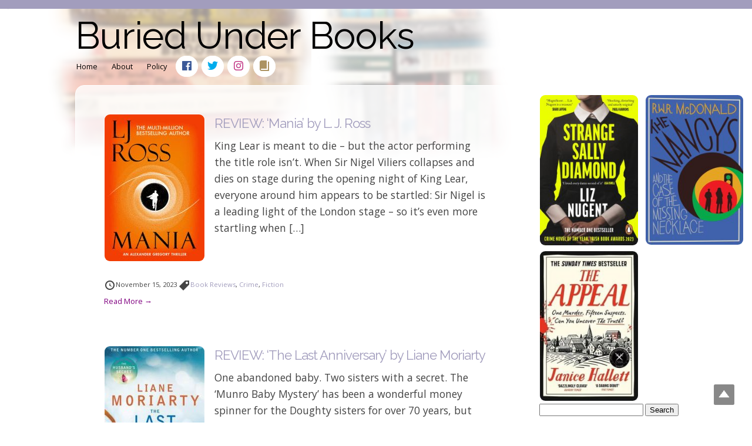

--- FILE ---
content_type: text/html; charset=UTF-8
request_url: https://buriedunderbooks.co.uk/tag/mystery/
body_size: 13714
content:

<!DOCTYPE html PUBLIC "-//W3C//DTD XHTML 1.0 Transitional//EN" "http://www.w3.org/TR/xhtml1/DTD/xhtml1-transitional.dtd">
<html xmlns="http://www.w3.org/1999/xhtml" lang="en-US">

<head profile="http://gmpg.org/xfn/11">
<meta name='robots' content='max-image-preview:large' />
	<style>img:is([sizes="auto" i], [sizes^="auto," i]) { contain-intrinsic-size: 3000px 1500px }</style>
	<link rel="alternate" type="application/rss+xml" title="Buried Under Books &raquo; mystery Tag Feed" href="https://buriedunderbooks.co.uk/tag/mystery/feed/" />
<meta property="og:image" content=""/><script type="text/javascript">
/* <![CDATA[ */
window._wpemojiSettings = {"baseUrl":"https:\/\/s.w.org\/images\/core\/emoji\/16.0.1\/72x72\/","ext":".png","svgUrl":"https:\/\/s.w.org\/images\/core\/emoji\/16.0.1\/svg\/","svgExt":".svg","source":{"concatemoji":"https:\/\/buriedunderbooks.co.uk\/wp-includes\/js\/wp-emoji-release.min.js?ver=6.8.3"}};
/*! This file is auto-generated */
!function(s,n){var o,i,e;function c(e){try{var t={supportTests:e,timestamp:(new Date).valueOf()};sessionStorage.setItem(o,JSON.stringify(t))}catch(e){}}function p(e,t,n){e.clearRect(0,0,e.canvas.width,e.canvas.height),e.fillText(t,0,0);var t=new Uint32Array(e.getImageData(0,0,e.canvas.width,e.canvas.height).data),a=(e.clearRect(0,0,e.canvas.width,e.canvas.height),e.fillText(n,0,0),new Uint32Array(e.getImageData(0,0,e.canvas.width,e.canvas.height).data));return t.every(function(e,t){return e===a[t]})}function u(e,t){e.clearRect(0,0,e.canvas.width,e.canvas.height),e.fillText(t,0,0);for(var n=e.getImageData(16,16,1,1),a=0;a<n.data.length;a++)if(0!==n.data[a])return!1;return!0}function f(e,t,n,a){switch(t){case"flag":return n(e,"\ud83c\udff3\ufe0f\u200d\u26a7\ufe0f","\ud83c\udff3\ufe0f\u200b\u26a7\ufe0f")?!1:!n(e,"\ud83c\udde8\ud83c\uddf6","\ud83c\udde8\u200b\ud83c\uddf6")&&!n(e,"\ud83c\udff4\udb40\udc67\udb40\udc62\udb40\udc65\udb40\udc6e\udb40\udc67\udb40\udc7f","\ud83c\udff4\u200b\udb40\udc67\u200b\udb40\udc62\u200b\udb40\udc65\u200b\udb40\udc6e\u200b\udb40\udc67\u200b\udb40\udc7f");case"emoji":return!a(e,"\ud83e\udedf")}return!1}function g(e,t,n,a){var r="undefined"!=typeof WorkerGlobalScope&&self instanceof WorkerGlobalScope?new OffscreenCanvas(300,150):s.createElement("canvas"),o=r.getContext("2d",{willReadFrequently:!0}),i=(o.textBaseline="top",o.font="600 32px Arial",{});return e.forEach(function(e){i[e]=t(o,e,n,a)}),i}function t(e){var t=s.createElement("script");t.src=e,t.defer=!0,s.head.appendChild(t)}"undefined"!=typeof Promise&&(o="wpEmojiSettingsSupports",i=["flag","emoji"],n.supports={everything:!0,everythingExceptFlag:!0},e=new Promise(function(e){s.addEventListener("DOMContentLoaded",e,{once:!0})}),new Promise(function(t){var n=function(){try{var e=JSON.parse(sessionStorage.getItem(o));if("object"==typeof e&&"number"==typeof e.timestamp&&(new Date).valueOf()<e.timestamp+604800&&"object"==typeof e.supportTests)return e.supportTests}catch(e){}return null}();if(!n){if("undefined"!=typeof Worker&&"undefined"!=typeof OffscreenCanvas&&"undefined"!=typeof URL&&URL.createObjectURL&&"undefined"!=typeof Blob)try{var e="postMessage("+g.toString()+"("+[JSON.stringify(i),f.toString(),p.toString(),u.toString()].join(",")+"));",a=new Blob([e],{type:"text/javascript"}),r=new Worker(URL.createObjectURL(a),{name:"wpTestEmojiSupports"});return void(r.onmessage=function(e){c(n=e.data),r.terminate(),t(n)})}catch(e){}c(n=g(i,f,p,u))}t(n)}).then(function(e){for(var t in e)n.supports[t]=e[t],n.supports.everything=n.supports.everything&&n.supports[t],"flag"!==t&&(n.supports.everythingExceptFlag=n.supports.everythingExceptFlag&&n.supports[t]);n.supports.everythingExceptFlag=n.supports.everythingExceptFlag&&!n.supports.flag,n.DOMReady=!1,n.readyCallback=function(){n.DOMReady=!0}}).then(function(){return e}).then(function(){var e;n.supports.everything||(n.readyCallback(),(e=n.source||{}).concatemoji?t(e.concatemoji):e.wpemoji&&e.twemoji&&(t(e.twemoji),t(e.wpemoji)))}))}((window,document),window._wpemojiSettings);
/* ]]> */
</script>
<link rel='stylesheet' id='cudazi-scroll-to-top-style-css' href='https://buriedunderbooks.co.uk/wp-content/plugins/cudazi-scroll-to-top/css/widget.css?ver=6.8.3' type='text/css' media='all' />
<style id='wp-emoji-styles-inline-css' type='text/css'>

	img.wp-smiley, img.emoji {
		display: inline !important;
		border: none !important;
		box-shadow: none !important;
		height: 1em !important;
		width: 1em !important;
		margin: 0 0.07em !important;
		vertical-align: -0.1em !important;
		background: none !important;
		padding: 0 !important;
	}
</style>
<link rel='stylesheet' id='wp-block-library-css' href='https://buriedunderbooks.co.uk/wp-includes/css/dist/block-library/style.min.css?ver=6.8.3' type='text/css' media='all' />
<style id='classic-theme-styles-inline-css' type='text/css'>
/*! This file is auto-generated */
.wp-block-button__link{color:#fff;background-color:#32373c;border-radius:9999px;box-shadow:none;text-decoration:none;padding:calc(.667em + 2px) calc(1.333em + 2px);font-size:1.125em}.wp-block-file__button{background:#32373c;color:#fff;text-decoration:none}
</style>
<style id='global-styles-inline-css' type='text/css'>
:root{--wp--preset--aspect-ratio--square: 1;--wp--preset--aspect-ratio--4-3: 4/3;--wp--preset--aspect-ratio--3-4: 3/4;--wp--preset--aspect-ratio--3-2: 3/2;--wp--preset--aspect-ratio--2-3: 2/3;--wp--preset--aspect-ratio--16-9: 16/9;--wp--preset--aspect-ratio--9-16: 9/16;--wp--preset--color--black: #000000;--wp--preset--color--cyan-bluish-gray: #abb8c3;--wp--preset--color--white: #ffffff;--wp--preset--color--pale-pink: #f78da7;--wp--preset--color--vivid-red: #cf2e2e;--wp--preset--color--luminous-vivid-orange: #ff6900;--wp--preset--color--luminous-vivid-amber: #fcb900;--wp--preset--color--light-green-cyan: #7bdcb5;--wp--preset--color--vivid-green-cyan: #00d084;--wp--preset--color--pale-cyan-blue: #8ed1fc;--wp--preset--color--vivid-cyan-blue: #0693e3;--wp--preset--color--vivid-purple: #9b51e0;--wp--preset--gradient--vivid-cyan-blue-to-vivid-purple: linear-gradient(135deg,rgba(6,147,227,1) 0%,rgb(155,81,224) 100%);--wp--preset--gradient--light-green-cyan-to-vivid-green-cyan: linear-gradient(135deg,rgb(122,220,180) 0%,rgb(0,208,130) 100%);--wp--preset--gradient--luminous-vivid-amber-to-luminous-vivid-orange: linear-gradient(135deg,rgba(252,185,0,1) 0%,rgba(255,105,0,1) 100%);--wp--preset--gradient--luminous-vivid-orange-to-vivid-red: linear-gradient(135deg,rgba(255,105,0,1) 0%,rgb(207,46,46) 100%);--wp--preset--gradient--very-light-gray-to-cyan-bluish-gray: linear-gradient(135deg,rgb(238,238,238) 0%,rgb(169,184,195) 100%);--wp--preset--gradient--cool-to-warm-spectrum: linear-gradient(135deg,rgb(74,234,220) 0%,rgb(151,120,209) 20%,rgb(207,42,186) 40%,rgb(238,44,130) 60%,rgb(251,105,98) 80%,rgb(254,248,76) 100%);--wp--preset--gradient--blush-light-purple: linear-gradient(135deg,rgb(255,206,236) 0%,rgb(152,150,240) 100%);--wp--preset--gradient--blush-bordeaux: linear-gradient(135deg,rgb(254,205,165) 0%,rgb(254,45,45) 50%,rgb(107,0,62) 100%);--wp--preset--gradient--luminous-dusk: linear-gradient(135deg,rgb(255,203,112) 0%,rgb(199,81,192) 50%,rgb(65,88,208) 100%);--wp--preset--gradient--pale-ocean: linear-gradient(135deg,rgb(255,245,203) 0%,rgb(182,227,212) 50%,rgb(51,167,181) 100%);--wp--preset--gradient--electric-grass: linear-gradient(135deg,rgb(202,248,128) 0%,rgb(113,206,126) 100%);--wp--preset--gradient--midnight: linear-gradient(135deg,rgb(2,3,129) 0%,rgb(40,116,252) 100%);--wp--preset--font-size--small: 13px;--wp--preset--font-size--medium: 20px;--wp--preset--font-size--large: 36px;--wp--preset--font-size--x-large: 42px;--wp--preset--spacing--20: 0.44rem;--wp--preset--spacing--30: 0.67rem;--wp--preset--spacing--40: 1rem;--wp--preset--spacing--50: 1.5rem;--wp--preset--spacing--60: 2.25rem;--wp--preset--spacing--70: 3.38rem;--wp--preset--spacing--80: 5.06rem;--wp--preset--shadow--natural: 6px 6px 9px rgba(0, 0, 0, 0.2);--wp--preset--shadow--deep: 12px 12px 50px rgba(0, 0, 0, 0.4);--wp--preset--shadow--sharp: 6px 6px 0px rgba(0, 0, 0, 0.2);--wp--preset--shadow--outlined: 6px 6px 0px -3px rgba(255, 255, 255, 1), 6px 6px rgba(0, 0, 0, 1);--wp--preset--shadow--crisp: 6px 6px 0px rgba(0, 0, 0, 1);}:where(.is-layout-flex){gap: 0.5em;}:where(.is-layout-grid){gap: 0.5em;}body .is-layout-flex{display: flex;}.is-layout-flex{flex-wrap: wrap;align-items: center;}.is-layout-flex > :is(*, div){margin: 0;}body .is-layout-grid{display: grid;}.is-layout-grid > :is(*, div){margin: 0;}:where(.wp-block-columns.is-layout-flex){gap: 2em;}:where(.wp-block-columns.is-layout-grid){gap: 2em;}:where(.wp-block-post-template.is-layout-flex){gap: 1.25em;}:where(.wp-block-post-template.is-layout-grid){gap: 1.25em;}.has-black-color{color: var(--wp--preset--color--black) !important;}.has-cyan-bluish-gray-color{color: var(--wp--preset--color--cyan-bluish-gray) !important;}.has-white-color{color: var(--wp--preset--color--white) !important;}.has-pale-pink-color{color: var(--wp--preset--color--pale-pink) !important;}.has-vivid-red-color{color: var(--wp--preset--color--vivid-red) !important;}.has-luminous-vivid-orange-color{color: var(--wp--preset--color--luminous-vivid-orange) !important;}.has-luminous-vivid-amber-color{color: var(--wp--preset--color--luminous-vivid-amber) !important;}.has-light-green-cyan-color{color: var(--wp--preset--color--light-green-cyan) !important;}.has-vivid-green-cyan-color{color: var(--wp--preset--color--vivid-green-cyan) !important;}.has-pale-cyan-blue-color{color: var(--wp--preset--color--pale-cyan-blue) !important;}.has-vivid-cyan-blue-color{color: var(--wp--preset--color--vivid-cyan-blue) !important;}.has-vivid-purple-color{color: var(--wp--preset--color--vivid-purple) !important;}.has-black-background-color{background-color: var(--wp--preset--color--black) !important;}.has-cyan-bluish-gray-background-color{background-color: var(--wp--preset--color--cyan-bluish-gray) !important;}.has-white-background-color{background-color: var(--wp--preset--color--white) !important;}.has-pale-pink-background-color{background-color: var(--wp--preset--color--pale-pink) !important;}.has-vivid-red-background-color{background-color: var(--wp--preset--color--vivid-red) !important;}.has-luminous-vivid-orange-background-color{background-color: var(--wp--preset--color--luminous-vivid-orange) !important;}.has-luminous-vivid-amber-background-color{background-color: var(--wp--preset--color--luminous-vivid-amber) !important;}.has-light-green-cyan-background-color{background-color: var(--wp--preset--color--light-green-cyan) !important;}.has-vivid-green-cyan-background-color{background-color: var(--wp--preset--color--vivid-green-cyan) !important;}.has-pale-cyan-blue-background-color{background-color: var(--wp--preset--color--pale-cyan-blue) !important;}.has-vivid-cyan-blue-background-color{background-color: var(--wp--preset--color--vivid-cyan-blue) !important;}.has-vivid-purple-background-color{background-color: var(--wp--preset--color--vivid-purple) !important;}.has-black-border-color{border-color: var(--wp--preset--color--black) !important;}.has-cyan-bluish-gray-border-color{border-color: var(--wp--preset--color--cyan-bluish-gray) !important;}.has-white-border-color{border-color: var(--wp--preset--color--white) !important;}.has-pale-pink-border-color{border-color: var(--wp--preset--color--pale-pink) !important;}.has-vivid-red-border-color{border-color: var(--wp--preset--color--vivid-red) !important;}.has-luminous-vivid-orange-border-color{border-color: var(--wp--preset--color--luminous-vivid-orange) !important;}.has-luminous-vivid-amber-border-color{border-color: var(--wp--preset--color--luminous-vivid-amber) !important;}.has-light-green-cyan-border-color{border-color: var(--wp--preset--color--light-green-cyan) !important;}.has-vivid-green-cyan-border-color{border-color: var(--wp--preset--color--vivid-green-cyan) !important;}.has-pale-cyan-blue-border-color{border-color: var(--wp--preset--color--pale-cyan-blue) !important;}.has-vivid-cyan-blue-border-color{border-color: var(--wp--preset--color--vivid-cyan-blue) !important;}.has-vivid-purple-border-color{border-color: var(--wp--preset--color--vivid-purple) !important;}.has-vivid-cyan-blue-to-vivid-purple-gradient-background{background: var(--wp--preset--gradient--vivid-cyan-blue-to-vivid-purple) !important;}.has-light-green-cyan-to-vivid-green-cyan-gradient-background{background: var(--wp--preset--gradient--light-green-cyan-to-vivid-green-cyan) !important;}.has-luminous-vivid-amber-to-luminous-vivid-orange-gradient-background{background: var(--wp--preset--gradient--luminous-vivid-amber-to-luminous-vivid-orange) !important;}.has-luminous-vivid-orange-to-vivid-red-gradient-background{background: var(--wp--preset--gradient--luminous-vivid-orange-to-vivid-red) !important;}.has-very-light-gray-to-cyan-bluish-gray-gradient-background{background: var(--wp--preset--gradient--very-light-gray-to-cyan-bluish-gray) !important;}.has-cool-to-warm-spectrum-gradient-background{background: var(--wp--preset--gradient--cool-to-warm-spectrum) !important;}.has-blush-light-purple-gradient-background{background: var(--wp--preset--gradient--blush-light-purple) !important;}.has-blush-bordeaux-gradient-background{background: var(--wp--preset--gradient--blush-bordeaux) !important;}.has-luminous-dusk-gradient-background{background: var(--wp--preset--gradient--luminous-dusk) !important;}.has-pale-ocean-gradient-background{background: var(--wp--preset--gradient--pale-ocean) !important;}.has-electric-grass-gradient-background{background: var(--wp--preset--gradient--electric-grass) !important;}.has-midnight-gradient-background{background: var(--wp--preset--gradient--midnight) !important;}.has-small-font-size{font-size: var(--wp--preset--font-size--small) !important;}.has-medium-font-size{font-size: var(--wp--preset--font-size--medium) !important;}.has-large-font-size{font-size: var(--wp--preset--font-size--large) !important;}.has-x-large-font-size{font-size: var(--wp--preset--font-size--x-large) !important;}
:where(.wp-block-post-template.is-layout-flex){gap: 1.25em;}:where(.wp-block-post-template.is-layout-grid){gap: 1.25em;}
:where(.wp-block-columns.is-layout-flex){gap: 2em;}:where(.wp-block-columns.is-layout-grid){gap: 2em;}
:root :where(.wp-block-pullquote){font-size: 1.5em;line-height: 1.6;}
</style>
<link rel='stylesheet' id='crp-style-grid-css' href='https://buriedunderbooks.co.uk/wp-content/plugins/contextual-related-posts/css/grid.min.css?ver=4.1.0' type='text/css' media='all' />
<style id='crp-style-grid-inline-css' type='text/css'>

			.crp_related.crp-grid ul li a.crp_link {
				grid-template-rows: 250px auto;
			}
			.crp_related.crp-grid ul {
				grid-template-columns: repeat(auto-fill, minmax(150px, 1fr));
			}
			
</style>
<link rel='stylesheet' id='dashicons-css' href='https://buriedunderbooks.co.uk/wp-includes/css/dashicons.min.css?ver=6.8.3' type='text/css' media='all' />
<link rel='stylesheet' id='themename-style-css' href='https://buriedunderbooks.co.uk/wp-content/themes/buriedunderbooks/style.css?ver=1.0' type='text/css' media='all' />
<script type="text/javascript" src="https://buriedunderbooks.co.uk/wp-includes/js/jquery/jquery.min.js?ver=3.7.1" id="jquery-core-js"></script>
<script type="text/javascript" src="https://buriedunderbooks.co.uk/wp-includes/js/jquery/jquery-migrate.min.js?ver=3.4.1" id="jquery-migrate-js"></script>
<script type="text/javascript" src="https://buriedunderbooks.co.uk/wp-content/plugins/cudazi-scroll-to-top/js/widget.js?ver=6.8.3" id="cudazi-scroll-to-top-script-js"></script>
<link rel="https://api.w.org/" href="https://buriedunderbooks.co.uk/wp-json/" /><link rel="alternate" title="JSON" type="application/json" href="https://buriedunderbooks.co.uk/wp-json/wp/v2/tags/63" /><link rel="EditURI" type="application/rsd+xml" title="RSD" href="https://buriedunderbooks.co.uk/xmlrpc.php?rsd" />
<meta name="generator" content="WordPress 6.8.3" />
<style type="text/css" id="custom-background-css">
body.custom-background { background-image: url("https://buriedunderbooks.co.uk/wp-content/uploads/2013/07/textured_paper.png"); background-position: left top; background-size: auto; background-repeat: repeat; background-attachment: scroll; }
</style>
	<meta http-equiv="Content-Type" content="text/html; charset=UTF-8" />
<meta name="generator" content="WordPress 6.8.3" /><!-- Please leave for stats -->
<!--Mobile specific meta goodness :)-->
    <meta name="viewport" content="width=device-width, initial-scale=1, maximum-scale=1">
<meta charset=UTF-8" />
<link rel="profile" href="http://gmpg.org/xfn/11" />
<link rel="shortcut icon" href="https://buriedunderbooks.co.uk/wp-content/themes/buriedunderbooks/favicon.ico" />
<link rel="stylesheet" type="text/css" media="all" href="https://buriedunderbooks.co.uk/wp-content/themes/buriedunderbooks/style.css" />
<!--[if IE]><script src="http://html5shiv.googlecode.com/svn/trunk/html5.js"></script><![endif]-->
<link rel="alternate" type="application/rss+xml" title="Buried Under Books RSS Feed" href="https://buriedunderbooks.co.uk/feed/" />
<title>Tag: mystery | Buried Under Books</title>
<meta name="description" content="Reviews by Emma Hamilton">
<meta name="keywords" content="Book Reviews, Crime, Fiction, criminal profiling, misdirection, mystery, ">
<meta name="robots" content="index,follow">
</head>
<script type="text/javascript">

  var _gaq = _gaq || [];
  _gaq.push(['_setAccount', '']);
  _gaq.push(['_trackPageview']);

  (function() {
    var ga = document.createElement('script'); ga.type = 'text/javascript'; ga.async = true;
    ga.src = ('https:' == document.location.protocol ? 'https://ssl' : 'http://www') + '.google-analytics.com/ga.js';
    var s = document.getElementsByTagName('script')[0]; s.parentNode.insertBefore(ga, s);
  })();

</script>
</head>

<body class="archive tag tag-mystery tag-63 custom-background wp-theme-buriedunderbooks">
<div id="wrapper">
<header id="intro">
	<h2><a href="https://buriedunderbooks.co.uk">Buried Under Books</a></h2>
</header>
	<div class="header-nav"><ul id="menu-top" class="menu"><li id="menu-item-12" class="menu-item menu-item-type-custom menu-item-object-custom menu-item-home menu-item-12"><a href="http://buriedunderbooks.co.uk/">Home</a></li>
<li id="menu-item-13" class="menu-item menu-item-type-post_type menu-item-object-page menu-item-13"><a href="https://buriedunderbooks.co.uk/about/">About</a></li>
<li id="menu-item-14" class="menu-item menu-item-type-post_type menu-item-object-page menu-item-14"><a href="https://buriedunderbooks.co.uk/reading-policy/">Policy</a></li>
<li id="menu-item-653" class="social menu-item menu-item-type-custom menu-item-object-custom menu-item-653"><a href="https://www.facebook.com/buriedunderbooks"><span class="dashicons dashicons-facebook"></span></a></li>
<li id="menu-item-654" class="social menu-item menu-item-type-custom menu-item-object-custom menu-item-654"><a href="http://www.twitter.com/buriednderbooks/"><span class="dashicons dashicons-twitter"></span></a></li>
<li id="menu-item-3583" class="social menu-item menu-item-type-custom menu-item-object-custom menu-item-3583"><a href="https://www.instagram.com/buriedunderbooks/"><span class="dashicons dashicons-instagram"></span></a></li>
<li id="menu-item-3584" class="social menu-item menu-item-type-custom menu-item-object-custom menu-item-3584"><a href="https://www.goodreads.com/"><span class="dashicons dashicons-book"></span></a></li>
</ul></div><section id="container">

	<div class="content">
	
				<article id="post-3244" class="post">
			<div class="post-content">
			<a href="https://buriedunderbooks.co.uk/review-mania-by-l-j-ross/" title="REVIEW: &#8216;Mania&#8217; by L. J. Ross" rel="bookmark">
				<img width="170" height="250" src="https://buriedunderbooks.co.uk/wp-content/uploads/2023/11/mania-170x250.jpg" class="alignleft wp-post-image" alt="" decoding="async" />			</a>
		<h2 class="post-title"><a href="https://buriedunderbooks.co.uk/review-mania-by-l-j-ross/" title="REVIEW: &#8216;Mania&#8217; by L. J. Ross" rel="bookmark">REVIEW: &#8216;Mania&#8217; by L. J. Ross</a></h2>
			<p>King Lear is meant to die &#8211; but the actor performing the title role isn&#8217;t. When Sir Nigel Viliers collapses and dies on stage during the opening night of King Lear, everyone around him appears to be startled: Sir Nigel is a leading light of the London stage &#8211; so it&#8217;s even more startling when [&hellip;]</p>
			</div>
		<div class="post-meta">
			<span class="dashicons dashicons-clock"></span>November 15, 2023			<span class="dashicons dashicons-tag"></span><a href="https://buriedunderbooks.co.uk/category/book-reviews/" rel="category tag">Book Reviews</a>, <a href="https://buriedunderbooks.co.uk/category/book-reviews/fiction/crime-fiction/" rel="category tag">Crime</a>, <a href="https://buriedunderbooks.co.uk/category/book-reviews/fiction/" rel="category tag">Fiction</a>			<a class="read-more" href="https://buriedunderbooks.co.uk/review-mania-by-l-j-ross/">Read More &rarr;</a>
		</div>
		</article><!-- .post -->
				<article id="post-3066" class="post">
			<div class="post-content">
			<a href="https://buriedunderbooks.co.uk/review-the-last-anniversary-by-liane-moriarty/" title="REVIEW: &#8216;The Last Anniversary&#8217; by Liane Moriarty" rel="bookmark">
				<img width="170" height="250" src="https://buriedunderbooks.co.uk/wp-content/uploads/2022/06/the-last-anniversary-g-170x250.jpg" class="alignleft wp-post-image" alt="" decoding="async" />			</a>
		<h2 class="post-title"><a href="https://buriedunderbooks.co.uk/review-the-last-anniversary-by-liane-moriarty/" title="REVIEW: &#8216;The Last Anniversary&#8217; by Liane Moriarty" rel="bookmark">REVIEW: &#8216;The Last Anniversary&#8217; by Liane Moriarty</a></h2>
			<p>One abandoned baby. Two sisters with a secret. The &#8216;Munro Baby Mystery&#8217; has been a wonderful money spinner for the Doughty sisters for over 70 years, but when family matriarch Connie Doughty dies, her younger sister Rose begins to wonder whether it&#8217;s time to tell the truth&#8230; What&#8217;s it about? Once upon a time, two [&hellip;]</p>
			</div>
		<div class="post-meta">
			<span class="dashicons dashicons-clock"></span>June 7, 2022			<span class="dashicons dashicons-tag"></span><a href="https://buriedunderbooks.co.uk/category/book-reviews/" rel="category tag">Book Reviews</a>, <a href="https://buriedunderbooks.co.uk/category/book-reviews/fiction/contemporary-fiction-fiction/" rel="category tag">Contemporary fiction</a>, <a href="https://buriedunderbooks.co.uk/category/book-reviews/fiction/" rel="category tag">Fiction</a>			<a class="read-more" href="https://buriedunderbooks.co.uk/review-the-last-anniversary-by-liane-moriarty/">Read More &rarr;</a>
		</div>
		</article><!-- .post -->
				<article id="post-2621" class="post">
			<div class="post-content">
			<a href="https://buriedunderbooks.co.uk/review-missing-presumed-by-susie-steiner/" title="REVIEW: &#8216;Missing, Presumed&#8217; by Susie Steiner" rel="bookmark">
				<img width="170" height="250" src="https://buriedunderbooks.co.uk/wp-content/uploads/2019/11/Missing-Presumed-Susie-Steiner-170x250.jpg" class="alignleft wp-post-image" alt="" decoding="async" />			</a>
		<h2 class="post-title"><a href="https://buriedunderbooks.co.uk/review-missing-presumed-by-susie-steiner/" title="REVIEW: &#8216;Missing, Presumed&#8217; by Susie Steiner" rel="bookmark">REVIEW: &#8216;Missing, Presumed&#8217; by Susie Steiner</a></h2>
			<p>&#8216;Two years of internet dating. It&#8217;s fair to say they haven&#8217;t flown by.&#8217; Meet DS Manon Bradshaw: single, lonely, funny and clever. Steiner introduces us to Manon while she&#8217;s on her first, and last, date with Brian &#8211; or was it Keith? Either way, the sex was as dull as the conversation, leaving our lonely [&hellip;]</p>
			</div>
		<div class="post-meta">
			<span class="dashicons dashicons-clock"></span>November 22, 2019			<span class="dashicons dashicons-tag"></span><a href="https://buriedunderbooks.co.uk/category/book-reviews/" rel="category tag">Book Reviews</a>, <a href="https://buriedunderbooks.co.uk/category/book-reviews/fiction/crime-fiction/" rel="category tag">Crime</a>, <a href="https://buriedunderbooks.co.uk/category/book-reviews/fiction/" rel="category tag">Fiction</a>			<a class="read-more" href="https://buriedunderbooks.co.uk/review-missing-presumed-by-susie-steiner/">Read More &rarr;</a>
		</div>
		</article><!-- .post -->
				<article id="post-2637" class="post">
			<div class="post-content">
			<a href="https://buriedunderbooks.co.uk/review-the-last-by-hanna-jameson/" title="REVIEW: &#8216;The Last&#8217; by Hanna Jameson" rel="bookmark">
				<img width="170" height="250" src="https://buriedunderbooks.co.uk/wp-content/uploads/2019/11/The-Last-Hanna-Jameson-170x250.jpg" class="alignleft wp-post-image" alt="" decoding="async" loading="lazy" />			</a>
		<h2 class="post-title"><a href="https://buriedunderbooks.co.uk/review-the-last-by-hanna-jameson/" title="REVIEW: &#8216;The Last&#8217; by Hanna Jameson" rel="bookmark">REVIEW: &#8216;The Last&#8217; by Hanna Jameson</a></h2>
			<p>One hotel. Twenty survivors. Who will be&#8230;the last? It&#8217;s not surprising that Hanna Jameson&#8217;s post-apocalyptic novel is so popular: America&#8217;s incumbent President is one who surely has us all wondering when, rather than whether, nuclear war will erupt. But what will happen when it does? Hanna Jameson has some ideas, and they aren&#8217;t pretty&#8230; What&#8217;s [&hellip;]</p>
			</div>
		<div class="post-meta">
			<span class="dashicons dashicons-clock"></span>October 8, 2019			<span class="dashicons dashicons-tag"></span><a href="https://buriedunderbooks.co.uk/category/book-reviews/" rel="category tag">Book Reviews</a>, <a href="https://buriedunderbooks.co.uk/category/book-reviews/fiction/crime-fiction/" rel="category tag">Crime</a>, <a href="https://buriedunderbooks.co.uk/category/book-reviews/fiction/" rel="category tag">Fiction</a>			<a class="read-more" href="https://buriedunderbooks.co.uk/review-the-last-by-hanna-jameson/">Read More &rarr;</a>
		</div>
		</article><!-- .post -->
				<article id="post-2075" class="post">
			<div class="post-content">
			<a href="https://buriedunderbooks.co.uk/review-the-phantom-tree-is-an-enjoyable-flight-of-historical-fantasy/" title="REVIEW: &#8216;The Phantom Tree&#8217; is an enjoyable flight of historical fantasy" rel="bookmark">
				<img width="170" height="250" src="https://buriedunderbooks.co.uk/wp-content/uploads/2017/04/The-Phantom-Tree-170x250.jpg" class="alignleft wp-post-image" alt="" decoding="async" loading="lazy" />			</a>
		<h2 class="post-title"><a href="https://buriedunderbooks.co.uk/review-the-phantom-tree-is-an-enjoyable-flight-of-historical-fantasy/" title="REVIEW: &#8216;The Phantom Tree&#8217; is an enjoyable flight of historical fantasy" rel="bookmark">REVIEW: &#8216;The Phantom Tree&#8217; is an enjoyable flight of historical fantasy</a></h2>
			<p>&#8216;She saw the portrait quite by chance, or so she thought.&#8217; Openings can be crucial in capturing a reader&#8217;s attention, especially if the reader in question is choosing what to read next from a wobbling stack of ARCs! The sly mystery, the sense of fate, lurking in this ambiguous opening statement intrigued me and I [&hellip;]</p>
			</div>
		<div class="post-meta">
			<span class="dashicons dashicons-clock"></span>September 24, 2017			<span class="dashicons dashicons-tag"></span><a href="https://buriedunderbooks.co.uk/category/book-reviews/" rel="category tag">Book Reviews</a>, <a href="https://buriedunderbooks.co.uk/category/book-reviews/fiction/historical-fiction/" rel="category tag">Historical fiction</a>			<a class="read-more" href="https://buriedunderbooks.co.uk/review-the-phantom-tree-is-an-enjoyable-flight-of-historical-fantasy/">Read More &rarr;</a>
		</div>
		</article><!-- .post -->
				<article id="post-2034" class="post">
			<div class="post-content">
			<a href="https://buriedunderbooks.co.uk/review-of-death-in-dulwich-delightfully-cosy-crime/" title="REVIEW of &#8216;Death in Dulwich&#8217;: delightfully cosy crime" rel="bookmark">
				<img width="170" height="250" src="https://buriedunderbooks.co.uk/wp-content/uploads/2017/09/death-in-dulwich-170x250.jpg" class="alignleft wp-post-image" alt="" decoding="async" loading="lazy" />			</a>
		<h2 class="post-title"><a href="https://buriedunderbooks.co.uk/review-of-death-in-dulwich-delightfully-cosy-crime/" title="REVIEW of &#8216;Death in Dulwich&#8217;: delightfully cosy crime" rel="bookmark">REVIEW of &#8216;Death in Dulwich&#8217;: delightfully cosy crime</a></h2>
			<p>Ah, small towns. Everyone knows everything about everybody. Except when they don&#8217;t. Murder in Dulwich means secrets in Dulwich and secrets mean that someone needs to investigate. In Alice Castle&#8217;s new London Murder Mystery series, that someone is Beth, mother, journalist, odd-jobber and, suddenly, amateur investigator. What&#8217;s it about? Meet Beth Haldane, thirty-something single mum. [&hellip;]</p>
			</div>
		<div class="post-meta">
			<span class="dashicons dashicons-clock"></span>September 8, 2017			<span class="dashicons dashicons-tag"></span><a href="https://buriedunderbooks.co.uk/category/book-reviews/" rel="category tag">Book Reviews</a>, <a href="https://buriedunderbooks.co.uk/category/book-reviews/fiction/crime-fiction/" rel="category tag">Crime</a>, <a href="https://buriedunderbooks.co.uk/category/book-reviews/fiction/" rel="category tag">Fiction</a>			<a class="read-more" href="https://buriedunderbooks.co.uk/review-of-death-in-dulwich-delightfully-cosy-crime/">Read More &rarr;</a>
		</div>
		</article><!-- .post -->
				<article id="post-1855" class="post">
			<div class="post-content">
			<a href="https://buriedunderbooks.co.uk/lie-in-wait-a-clever-murderer-might-just-get-away-with-it-2/" title="REVIEW &#8216;Lie in Wait&#8217;: a clever murderer might just get away with it" rel="bookmark">
				<img width="170" height="250" src="https://buriedunderbooks.co.uk/wp-content/uploads/2016/08/Lie-in-Wait-170x250.jpg" class="alignleft wp-post-image" alt="" decoding="async" loading="lazy" />			</a>
		<h2 class="post-title"><a href="https://buriedunderbooks.co.uk/lie-in-wait-a-clever-murderer-might-just-get-away-with-it-2/" title="REVIEW &#8216;Lie in Wait&#8217;: a clever murderer might just get away with it" rel="bookmark">REVIEW &#8216;Lie in Wait&#8217;: a clever murderer might just get away with it</a></h2>
			<p>Talented author and all-round-lovely-bloke G. J. Minett has his second novel, &#8216;Lie in Wait&#8217; released in paperback today. To celebrate, I am reposting my original review . Enjoy! Then go book shopping. Go on. It&#8217;s a Wednesday. Three whole days to go &#8217;til the weekend. Treat yourself &#8211; and your shelf. Last year I read and LOVED G. [&hellip;]</p>
			</div>
		<div class="post-meta">
			<span class="dashicons dashicons-clock"></span>March 9, 2017			<span class="dashicons dashicons-tag"></span><a href="https://buriedunderbooks.co.uk/category/book-reviews/" rel="category tag">Book Reviews</a>, <a href="https://buriedunderbooks.co.uk/category/book-reviews/fiction/crime-fiction/" rel="category tag">Crime</a>, <a href="https://buriedunderbooks.co.uk/category/book-reviews/fiction/" rel="category tag">Fiction</a>			<a class="read-more" href="https://buriedunderbooks.co.uk/lie-in-wait-a-clever-murderer-might-just-get-away-with-it-2/">Read More &rarr;</a>
		</div>
		</article><!-- .post -->
				<article id="post-1837" class="post">
			<div class="post-content">
			<a href="https://buriedunderbooks.co.uk/the-thirteenth-tale-mystery-story-telling-and-twinship/" title="REVIEW &#8216;The Thirteenth Tale&#8217;: mystery, story-telling and twinship" rel="bookmark">
				<img width="170" height="250" src="https://buriedunderbooks.co.uk/wp-content/uploads/2017/03/the-thirteenth-tale-170x250.jpg" class="alignleft wp-post-image" alt="" decoding="async" loading="lazy" />			</a>
		<h2 class="post-title"><a href="https://buriedunderbooks.co.uk/the-thirteenth-tale-mystery-story-telling-and-twinship/" title="REVIEW &#8216;The Thirteenth Tale&#8217;: mystery, story-telling and twinship" rel="bookmark">REVIEW &#8216;The Thirteenth Tale&#8217;: mystery, story-telling and twinship</a></h2>
			<p>You know a story&#8217;s good when you start again at the beginning as soon as you&#8217;ve read the ending. I discovered Diane Setterfield&#8217;s &#8216;The Thirteenth Tale&#8217; at my local Lounge bar book swap one afternoon and was immediately hooked. Why? Look: &#8216;All children mythologise their birth. It is a universal trait. You want to know [&hellip;]</p>
			</div>
		<div class="post-meta">
			<span class="dashicons dashicons-clock"></span>February 14, 2017			<span class="dashicons dashicons-tag"></span><a href="https://buriedunderbooks.co.uk/category/book-reviews/" rel="category tag">Book Reviews</a>, <a href="https://buriedunderbooks.co.uk/category/book-reviews/fiction/" rel="category tag">Fiction</a>			<a class="read-more" href="https://buriedunderbooks.co.uk/the-thirteenth-tale-mystery-story-telling-and-twinship/">Read More &rarr;</a>
		</div>
		</article><!-- .post -->
				<article id="post-1778" class="post">
			<div class="post-content">
			<a href="https://buriedunderbooks.co.uk/the-tenderness-of-wolves-surviving-1860s-canadian-frontier-life/" title="&#8216;The tenderness of wolves&#8217;: surviving 1860s Canadian frontier life" rel="bookmark">
				<img width="170" height="250" src="https://buriedunderbooks.co.uk/wp-content/uploads/2017/01/The-tenderness-of-wolves-170x250.jpg" class="alignleft wp-post-image" alt="" decoding="async" loading="lazy" />			</a>
		<h2 class="post-title"><a href="https://buriedunderbooks.co.uk/the-tenderness-of-wolves-surviving-1860s-canadian-frontier-life/" title="&#8216;The tenderness of wolves&#8217;: surviving 1860s Canadian frontier life" rel="bookmark">&#8216;The tenderness of wolves&#8217;: surviving 1860s Canadian frontier life</a></h2>
			<p>I love curling up with a good book, whatever the season. You might find me on a sun lounger in summer or on a park bench in Autumn, but you&#8217;ll never find me without a book in my hand and another in my bag. (You never know when you&#8217;ll get Bonus Reading Time.) In Winter [&hellip;]</p>
			</div>
		<div class="post-meta">
			<span class="dashicons dashicons-clock"></span>February 3, 2017			<span class="dashicons dashicons-tag"></span><a href="https://buriedunderbooks.co.uk/category/book-reviews/" rel="category tag">Book Reviews</a>, <a href="https://buriedunderbooks.co.uk/category/book-reviews/fiction/" rel="category tag">Fiction</a>, <a href="https://buriedunderbooks.co.uk/category/book-reviews/fiction/historical-fiction/" rel="category tag">Historical fiction</a>			<a class="read-more" href="https://buriedunderbooks.co.uk/the-tenderness-of-wolves-surviving-1860s-canadian-frontier-life/">Read More &rarr;</a>
		</div>
		</article><!-- .post -->
				<article id="post-1753" class="post">
			<div class="post-content">
			<a href="https://buriedunderbooks.co.uk/missing-pieces-what-sarah-couldnt-see/" title="&#8216;Missing Pieces&#8217;: what Sarah couldn&#8217;t see" rel="bookmark">
				<img width="170" height="250" src="https://buriedunderbooks.co.uk/wp-content/uploads/2017/01/Missing-Pieces-Heather-Gudenkauf-170x250.jpg" class="alignleft wp-post-image" alt="" decoding="async" loading="lazy" />			</a>
		<h2 class="post-title"><a href="https://buriedunderbooks.co.uk/missing-pieces-what-sarah-couldnt-see/" title="&#8216;Missing Pieces&#8217;: what Sarah couldn&#8217;t see" rel="bookmark">&#8216;Missing Pieces&#8217;: what Sarah couldn&#8217;t see</a></h2>
			<p>When is a mystery not a mystery? Is it when you can work out the killer in the first third of the book and (rarely) doubt that you&#8217;re wrong? Or is it when you&#8217;re always several steps ahead of the main investigative character, rendering much of their hypothesising redundant? Maybe it&#8217;s when you aren&#8217;t convinced [&hellip;]</p>
			</div>
		<div class="post-meta">
			<span class="dashicons dashicons-clock"></span>January 14, 2017			<span class="dashicons dashicons-tag"></span><a href="https://buriedunderbooks.co.uk/category/book-reviews/" rel="category tag">Book Reviews</a>, <a href="https://buriedunderbooks.co.uk/category/book-reviews/fiction/crime-fiction/" rel="category tag">Crime</a>, <a href="https://buriedunderbooks.co.uk/category/book-reviews/fiction/" rel="category tag">Fiction</a>			<a class="read-more" href="https://buriedunderbooks.co.uk/missing-pieces-what-sarah-couldnt-see/">Read More &rarr;</a>
		</div>
		</article><!-- .post -->
		
		<div class="navigation">
			<div class="navleft"><a href="https://buriedunderbooks.co.uk/tag/mystery/page/2/" >&laquo; Older Posts</a></div>
			<div class="navright"></div>
		</div>

	</div><!-- #content -->

</section><!-- #container -->

<aside id="sidebar">

<div class="sidecontainer">
<ul id="latest" class="fade">
<li>
<a href="https://buriedunderbooks.co.uk/review-strange-sally-diamond-by-liz-nugent/" title="Read More: REVIEW: &#8216;Strange Sally Diamond&#8217; by Liz Nugent">
	<img width="195" height="300" src="https://buriedunderbooks.co.uk/wp-content/uploads/2026/01/Strange-Sally-Diamond-195x300.jpg" class="attachment-medium size-medium wp-post-image" alt="" decoding="async" loading="lazy" srcset="https://buriedunderbooks.co.uk/wp-content/uploads/2026/01/Strange-Sally-Diamond-195x300.jpg 195w, https://buriedunderbooks.co.uk/wp-content/uploads/2026/01/Strange-Sally-Diamond-326x500.jpg 326w, https://buriedunderbooks.co.uk/wp-content/uploads/2026/01/Strange-Sally-Diamond-768x1179.jpg 768w, https://buriedunderbooks.co.uk/wp-content/uploads/2026/01/Strange-Sally-Diamond-1001x1536.jpg 1001w, https://buriedunderbooks.co.uk/wp-content/uploads/2026/01/Strange-Sally-Diamond-1334x2048.jpg 1334w, https://buriedunderbooks.co.uk/wp-content/uploads/2026/01/Strange-Sally-Diamond.jpg 1524w" sizes="auto, (max-width: 195px) 100vw, 195px" /></a>
<!--<br /><small>10 / 01 / 2026</small>-->
</li>
<li>
<a href="https://buriedunderbooks.co.uk/review-the-appeal-by-janice-hallett/" title="Read More: REVIEW: &#8216;The Appeal&#8217; by Janice Hallett">
	<img width="196" height="300" src="https://buriedunderbooks.co.uk/wp-content/uploads/2026/01/The-Appeal-196x300.jpg" class="attachment-medium size-medium wp-post-image" alt="" decoding="async" loading="lazy" srcset="https://buriedunderbooks.co.uk/wp-content/uploads/2026/01/The-Appeal-196x300.jpg 196w, https://buriedunderbooks.co.uk/wp-content/uploads/2026/01/The-Appeal.jpg 326w" sizes="auto, (max-width: 196px) 100vw, 196px" /></a>
<!--<br /><small>20 / 12 / 2025</small>-->
</li>
<li>
<a href="https://buriedunderbooks.co.uk/review-the-nancys-by-r-w-r-mcdonald/" title="Read More: REVIEW: &#8216;The Nancys&#8217; by R.W.R McDonald">
	<img width="196" height="300" src="https://buriedunderbooks.co.uk/wp-content/uploads/2025/12/The-Nancys-196x300.jpg" class="attachment-medium size-medium wp-post-image" alt="" decoding="async" loading="lazy" srcset="https://buriedunderbooks.co.uk/wp-content/uploads/2025/12/The-Nancys-196x300.jpg 196w, https://buriedunderbooks.co.uk/wp-content/uploads/2025/12/The-Nancys-326x500.jpg 326w, https://buriedunderbooks.co.uk/wp-content/uploads/2025/12/The-Nancys-768x1178.jpg 768w, https://buriedunderbooks.co.uk/wp-content/uploads/2025/12/The-Nancys-1001x1536.jpg 1001w, https://buriedunderbooks.co.uk/wp-content/uploads/2025/12/The-Nancys-1335x2048.jpg 1335w, https://buriedunderbooks.co.uk/wp-content/uploads/2025/12/The-Nancys-scaled.jpg 1669w" sizes="auto, (max-width: 196px) 100vw, 196px" /></a>
<!--<br /><small>10 / 12 / 2025</small>-->
</li>
</ul>
</div>

<div class="side-container"><form role="search" method="get" id="searchform" class="searchform" action="https://buriedunderbooks.co.uk/">
				<div>
					<label class="screen-reader-text" for="s">Search for:</label>
					<input type="text" value="" name="s" id="s" />
					<input type="submit" id="searchsubmit" value="Search" />
				</div>
			</form></div><div class="side-container"><h3>Categories</h3>
			<ul>
					<li class="cat-item cat-item-371"><a href="https://buriedunderbooks.co.uk/category/blog-tours/">Blog Tours</a>
</li>
	<li class="cat-item cat-item-40"><a href="https://buriedunderbooks.co.uk/category/book-chat/">Book chat</a>
</li>
	<li class="cat-item cat-item-5"><a href="https://buriedunderbooks.co.uk/category/book-reviews/">Book Reviews</a>
</li>
	<li class="cat-item cat-item-207"><a href="https://buriedunderbooks.co.uk/category/book-reviews/fiction/chick-lit/">chick-lit</a>
</li>
	<li class="cat-item cat-item-482"><a href="https://buriedunderbooks.co.uk/category/childrens/">Childrens</a>
</li>
	<li class="cat-item cat-item-610"><a href="https://buriedunderbooks.co.uk/category/book-reviews/fiction/classics-fiction/">Classics</a>
</li>
	<li class="cat-item cat-item-575"><a href="https://buriedunderbooks.co.uk/category/book-reviews/fiction/contemporary-fiction-fiction/">Contemporary fiction</a>
</li>
	<li class="cat-item cat-item-574"><a href="https://buriedunderbooks.co.uk/category/contemporary-fiction/">Contemporary fiction</a>
</li>
	<li class="cat-item cat-item-22"><a href="https://buriedunderbooks.co.uk/category/book-reviews/fiction/crime-fiction/">Crime</a>
</li>
	<li class="cat-item cat-item-12"><a href="https://buriedunderbooks.co.uk/category/book-reviews/fiction/">Fiction</a>
</li>
	<li class="cat-item cat-item-282"><a href="https://buriedunderbooks.co.uk/category/book-reviews/fiction/historical-fiction/">Historical fiction</a>
</li>
	<li class="cat-item cat-item-150"><a href="https://buriedunderbooks.co.uk/category/book-reviews/fiction/humour-fiction/">Humour</a>
</li>
	<li class="cat-item cat-item-251"><a href="https://buriedunderbooks.co.uk/category/book-reviews/fiction/literature/">Literature</a>
</li>
	<li class="cat-item cat-item-17"><a href="https://buriedunderbooks.co.uk/category/book-reviews/non-fiction/">Non-fiction</a>
</li>
	<li class="cat-item cat-item-18"><a href="https://buriedunderbooks.co.uk/category/book-reviews/non-fiction/parenting/">Parenting</a>
</li>
	<li class="cat-item cat-item-50"><a href="https://buriedunderbooks.co.uk/category/parenting-chat/">Parenting Chat</a>
</li>
	<li class="cat-item cat-item-36"><a href="https://buriedunderbooks.co.uk/category/book-reviews/non-fiction/popular-science-non-fiction/">Popular science</a>
</li>
	<li class="cat-item cat-item-136"><a href="https://buriedunderbooks.co.uk/category/book-reviews/fiction/psychological-chiller/">Psychological chiller</a>
</li>
	<li class="cat-item cat-item-648"><a href="https://buriedunderbooks.co.uk/category/book-reviews/fiction/satire/">Satire</a>
</li>
	<li class="cat-item cat-item-70"><a href="https://buriedunderbooks.co.uk/category/book-reviews/fiction/thriller/">thriller</a>
</li>
	<li class="cat-item cat-item-118"><a href="https://buriedunderbooks.co.uk/category/book-reviews/fiction/young-adult/">Young Adult</a>
</li>
			</ul>

			</div><div class="side-container"><h3>Brilliant Book Blogs</h3>
	<ul class='xoxo blogroll'>
<li><a href="http://astripedarmchair.wordpress.com/" target="_blank">A Striped Armchair</a></li>
<li><a href="http://www.curiositykilledthebookworm.net/" target="_blank">Curiosity Killed the Bookworm</a></li>
<li><a href="http://promotingcrime.blogspot.co.uk/search?updated-min=2016-01-01T00:00:00Z&#038;updated-max=2017-01-01T00:00:00Z&#038;max-results=50" title="Crime fiction reviews">Promoting Crime Fiction</a>
Crime fiction reviews</li>
<li><a href="http://www.rewritingmarysue.com/">Rewriting Mary Sue</a></li>
<li><a href="http://savidgereads.wordpress.com/" target="_blank">Savidge Reads</a></li>
<li><a href="http://whathannahread.wordpress.com/" target="_blank">What Hannah Read</a></li>

	</ul>
</div>
<div class="side-container"><h3>Other blogs I read</h3>
	<ul class='xoxo blogroll'>
<li><a href="http://howtobeadomesticdisgrace.blogspot.co.uk/" title="Parenting blog" target="_blank">How to be a domestic disgrace</a>
Parenting blog</li>
<li><a href="http://chooseknitting.wordpress.com/" title="A blog about the joys and trials of knitting." target="_blank">I love you but I&#039;ve chosen knitting</a>
A blog about the joys and trials of knitting.</li>
<li><a href="http://storyshucker.wordpress.com/" title="A collection of everyday experiences written as mini-scenarios." target="_blank">storyshucker</a>
A collection of everyday experiences written as mini-scenarios.</li>

	</ul>
</div>
<div class="side-container"><h3>Previously read</h3>		<label class="screen-reader-text" for="archives-dropdown-2">Previously read</label>
		<select id="archives-dropdown-2" name="archive-dropdown">
			
			<option value="">Select Month</option>
				<option value='https://buriedunderbooks.co.uk/2026/01/'> January 2026 &nbsp;(1)</option>
	<option value='https://buriedunderbooks.co.uk/2025/12/'> December 2025 &nbsp;(3)</option>
	<option value='https://buriedunderbooks.co.uk/2025/11/'> November 2025 &nbsp;(4)</option>
	<option value='https://buriedunderbooks.co.uk/2025/10/'> October 2025 &nbsp;(5)</option>
	<option value='https://buriedunderbooks.co.uk/2025/09/'> September 2025 &nbsp;(6)</option>
	<option value='https://buriedunderbooks.co.uk/2025/08/'> August 2025 &nbsp;(1)</option>
	<option value='https://buriedunderbooks.co.uk/2025/07/'> July 2025 &nbsp;(3)</option>
	<option value='https://buriedunderbooks.co.uk/2025/06/'> June 2025 &nbsp;(3)</option>
	<option value='https://buriedunderbooks.co.uk/2025/05/'> May 2025 &nbsp;(2)</option>
	<option value='https://buriedunderbooks.co.uk/2025/04/'> April 2025 &nbsp;(3)</option>
	<option value='https://buriedunderbooks.co.uk/2025/03/'> March 2025 &nbsp;(3)</option>
	<option value='https://buriedunderbooks.co.uk/2025/02/'> February 2025 &nbsp;(3)</option>
	<option value='https://buriedunderbooks.co.uk/2025/01/'> January 2025 &nbsp;(4)</option>
	<option value='https://buriedunderbooks.co.uk/2024/12/'> December 2024 &nbsp;(2)</option>
	<option value='https://buriedunderbooks.co.uk/2024/11/'> November 2024 &nbsp;(3)</option>
	<option value='https://buriedunderbooks.co.uk/2024/10/'> October 2024 &nbsp;(1)</option>
	<option value='https://buriedunderbooks.co.uk/2024/09/'> September 2024 &nbsp;(2)</option>
	<option value='https://buriedunderbooks.co.uk/2024/08/'> August 2024 &nbsp;(1)</option>
	<option value='https://buriedunderbooks.co.uk/2024/07/'> July 2024 &nbsp;(2)</option>
	<option value='https://buriedunderbooks.co.uk/2024/05/'> May 2024 &nbsp;(1)</option>
	<option value='https://buriedunderbooks.co.uk/2024/04/'> April 2024 &nbsp;(1)</option>
	<option value='https://buriedunderbooks.co.uk/2024/03/'> March 2024 &nbsp;(1)</option>
	<option value='https://buriedunderbooks.co.uk/2024/02/'> February 2024 &nbsp;(1)</option>
	<option value='https://buriedunderbooks.co.uk/2024/01/'> January 2024 &nbsp;(1)</option>
	<option value='https://buriedunderbooks.co.uk/2023/12/'> December 2023 &nbsp;(1)</option>
	<option value='https://buriedunderbooks.co.uk/2023/11/'> November 2023 &nbsp;(3)</option>
	<option value='https://buriedunderbooks.co.uk/2023/10/'> October 2023 &nbsp;(1)</option>
	<option value='https://buriedunderbooks.co.uk/2023/09/'> September 2023 &nbsp;(2)</option>
	<option value='https://buriedunderbooks.co.uk/2023/08/'> August 2023 &nbsp;(2)</option>
	<option value='https://buriedunderbooks.co.uk/2023/05/'> May 2023 &nbsp;(2)</option>
	<option value='https://buriedunderbooks.co.uk/2023/04/'> April 2023 &nbsp;(2)</option>
	<option value='https://buriedunderbooks.co.uk/2023/03/'> March 2023 &nbsp;(1)</option>
	<option value='https://buriedunderbooks.co.uk/2023/02/'> February 2023 &nbsp;(2)</option>
	<option value='https://buriedunderbooks.co.uk/2023/01/'> January 2023 &nbsp;(1)</option>
	<option value='https://buriedunderbooks.co.uk/2022/12/'> December 2022 &nbsp;(2)</option>
	<option value='https://buriedunderbooks.co.uk/2022/11/'> November 2022 &nbsp;(2)</option>
	<option value='https://buriedunderbooks.co.uk/2022/10/'> October 2022 &nbsp;(1)</option>
	<option value='https://buriedunderbooks.co.uk/2022/09/'> September 2022 &nbsp;(3)</option>
	<option value='https://buriedunderbooks.co.uk/2022/08/'> August 2022 &nbsp;(2)</option>
	<option value='https://buriedunderbooks.co.uk/2022/07/'> July 2022 &nbsp;(2)</option>
	<option value='https://buriedunderbooks.co.uk/2022/06/'> June 2022 &nbsp;(2)</option>
	<option value='https://buriedunderbooks.co.uk/2022/05/'> May 2022 &nbsp;(5)</option>
	<option value='https://buriedunderbooks.co.uk/2022/04/'> April 2022 &nbsp;(2)</option>
	<option value='https://buriedunderbooks.co.uk/2022/03/'> March 2022 &nbsp;(2)</option>
	<option value='https://buriedunderbooks.co.uk/2022/02/'> February 2022 &nbsp;(1)</option>
	<option value='https://buriedunderbooks.co.uk/2022/01/'> January 2022 &nbsp;(1)</option>
	<option value='https://buriedunderbooks.co.uk/2021/12/'> December 2021 &nbsp;(1)</option>
	<option value='https://buriedunderbooks.co.uk/2021/09/'> September 2021 &nbsp;(1)</option>
	<option value='https://buriedunderbooks.co.uk/2021/08/'> August 2021 &nbsp;(1)</option>
	<option value='https://buriedunderbooks.co.uk/2021/06/'> June 2021 &nbsp;(2)</option>
	<option value='https://buriedunderbooks.co.uk/2021/05/'> May 2021 &nbsp;(5)</option>
	<option value='https://buriedunderbooks.co.uk/2021/04/'> April 2021 &nbsp;(2)</option>
	<option value='https://buriedunderbooks.co.uk/2021/03/'> March 2021 &nbsp;(2)</option>
	<option value='https://buriedunderbooks.co.uk/2021/02/'> February 2021 &nbsp;(2)</option>
	<option value='https://buriedunderbooks.co.uk/2021/01/'> January 2021 &nbsp;(1)</option>
	<option value='https://buriedunderbooks.co.uk/2020/12/'> December 2020 &nbsp;(1)</option>
	<option value='https://buriedunderbooks.co.uk/2020/11/'> November 2020 &nbsp;(5)</option>
	<option value='https://buriedunderbooks.co.uk/2020/10/'> October 2020 &nbsp;(1)</option>
	<option value='https://buriedunderbooks.co.uk/2020/09/'> September 2020 &nbsp;(1)</option>
	<option value='https://buriedunderbooks.co.uk/2020/08/'> August 2020 &nbsp;(1)</option>
	<option value='https://buriedunderbooks.co.uk/2020/07/'> July 2020 &nbsp;(2)</option>
	<option value='https://buriedunderbooks.co.uk/2020/06/'> June 2020 &nbsp;(1)</option>
	<option value='https://buriedunderbooks.co.uk/2020/05/'> May 2020 &nbsp;(1)</option>
	<option value='https://buriedunderbooks.co.uk/2020/04/'> April 2020 &nbsp;(3)</option>
	<option value='https://buriedunderbooks.co.uk/2020/03/'> March 2020 &nbsp;(4)</option>
	<option value='https://buriedunderbooks.co.uk/2020/02/'> February 2020 &nbsp;(4)</option>
	<option value='https://buriedunderbooks.co.uk/2020/01/'> January 2020 &nbsp;(4)</option>
	<option value='https://buriedunderbooks.co.uk/2019/12/'> December 2019 &nbsp;(4)</option>
	<option value='https://buriedunderbooks.co.uk/2019/11/'> November 2019 &nbsp;(5)</option>
	<option value='https://buriedunderbooks.co.uk/2019/10/'> October 2019 &nbsp;(2)</option>
	<option value='https://buriedunderbooks.co.uk/2019/09/'> September 2019 &nbsp;(2)</option>
	<option value='https://buriedunderbooks.co.uk/2019/08/'> August 2019 &nbsp;(1)</option>
	<option value='https://buriedunderbooks.co.uk/2019/07/'> July 2019 &nbsp;(2)</option>
	<option value='https://buriedunderbooks.co.uk/2019/06/'> June 2019 &nbsp;(3)</option>
	<option value='https://buriedunderbooks.co.uk/2019/05/'> May 2019 &nbsp;(4)</option>
	<option value='https://buriedunderbooks.co.uk/2019/04/'> April 2019 &nbsp;(2)</option>
	<option value='https://buriedunderbooks.co.uk/2019/03/'> March 2019 &nbsp;(4)</option>
	<option value='https://buriedunderbooks.co.uk/2019/02/'> February 2019 &nbsp;(3)</option>
	<option value='https://buriedunderbooks.co.uk/2019/01/'> January 2019 &nbsp;(4)</option>
	<option value='https://buriedunderbooks.co.uk/2018/12/'> December 2018 &nbsp;(2)</option>
	<option value='https://buriedunderbooks.co.uk/2018/11/'> November 2018 &nbsp;(4)</option>
	<option value='https://buriedunderbooks.co.uk/2018/10/'> October 2018 &nbsp;(2)</option>
	<option value='https://buriedunderbooks.co.uk/2018/09/'> September 2018 &nbsp;(4)</option>
	<option value='https://buriedunderbooks.co.uk/2018/08/'> August 2018 &nbsp;(3)</option>
	<option value='https://buriedunderbooks.co.uk/2018/07/'> July 2018 &nbsp;(4)</option>
	<option value='https://buriedunderbooks.co.uk/2018/06/'> June 2018 &nbsp;(3)</option>
	<option value='https://buriedunderbooks.co.uk/2018/05/'> May 2018 &nbsp;(2)</option>
	<option value='https://buriedunderbooks.co.uk/2018/04/'> April 2018 &nbsp;(1)</option>
	<option value='https://buriedunderbooks.co.uk/2018/03/'> March 2018 &nbsp;(5)</option>
	<option value='https://buriedunderbooks.co.uk/2018/02/'> February 2018 &nbsp;(6)</option>
	<option value='https://buriedunderbooks.co.uk/2018/01/'> January 2018 &nbsp;(3)</option>
	<option value='https://buriedunderbooks.co.uk/2017/12/'> December 2017 &nbsp;(3)</option>
	<option value='https://buriedunderbooks.co.uk/2017/11/'> November 2017 &nbsp;(6)</option>
	<option value='https://buriedunderbooks.co.uk/2017/10/'> October 2017 &nbsp;(2)</option>
	<option value='https://buriedunderbooks.co.uk/2017/09/'> September 2017 &nbsp;(5)</option>
	<option value='https://buriedunderbooks.co.uk/2017/08/'> August 2017 &nbsp;(2)</option>
	<option value='https://buriedunderbooks.co.uk/2017/07/'> July 2017 &nbsp;(2)</option>
	<option value='https://buriedunderbooks.co.uk/2017/06/'> June 2017 &nbsp;(1)</option>
	<option value='https://buriedunderbooks.co.uk/2017/05/'> May 2017 &nbsp;(4)</option>
	<option value='https://buriedunderbooks.co.uk/2017/04/'> April 2017 &nbsp;(7)</option>
	<option value='https://buriedunderbooks.co.uk/2017/03/'> March 2017 &nbsp;(9)</option>
	<option value='https://buriedunderbooks.co.uk/2017/02/'> February 2017 &nbsp;(4)</option>
	<option value='https://buriedunderbooks.co.uk/2017/01/'> January 2017 &nbsp;(7)</option>
	<option value='https://buriedunderbooks.co.uk/2016/12/'> December 2016 &nbsp;(4)</option>
	<option value='https://buriedunderbooks.co.uk/2016/11/'> November 2016 &nbsp;(7)</option>
	<option value='https://buriedunderbooks.co.uk/2016/10/'> October 2016 &nbsp;(7)</option>
	<option value='https://buriedunderbooks.co.uk/2016/09/'> September 2016 &nbsp;(7)</option>
	<option value='https://buriedunderbooks.co.uk/2016/08/'> August 2016 &nbsp;(3)</option>
	<option value='https://buriedunderbooks.co.uk/2016/07/'> July 2016 &nbsp;(3)</option>
	<option value='https://buriedunderbooks.co.uk/2016/06/'> June 2016 &nbsp;(8)</option>
	<option value='https://buriedunderbooks.co.uk/2016/05/'> May 2016 &nbsp;(5)</option>
	<option value='https://buriedunderbooks.co.uk/2016/04/'> April 2016 &nbsp;(7)</option>
	<option value='https://buriedunderbooks.co.uk/2016/03/'> March 2016 &nbsp;(4)</option>
	<option value='https://buriedunderbooks.co.uk/2016/02/'> February 2016 &nbsp;(6)</option>
	<option value='https://buriedunderbooks.co.uk/2016/01/'> January 2016 &nbsp;(4)</option>
	<option value='https://buriedunderbooks.co.uk/2015/12/'> December 2015 &nbsp;(5)</option>
	<option value='https://buriedunderbooks.co.uk/2015/11/'> November 2015 &nbsp;(5)</option>
	<option value='https://buriedunderbooks.co.uk/2015/10/'> October 2015 &nbsp;(8)</option>
	<option value='https://buriedunderbooks.co.uk/2015/09/'> September 2015 &nbsp;(4)</option>
	<option value='https://buriedunderbooks.co.uk/2015/08/'> August 2015 &nbsp;(4)</option>
	<option value='https://buriedunderbooks.co.uk/2015/07/'> July 2015 &nbsp;(3)</option>
	<option value='https://buriedunderbooks.co.uk/2015/06/'> June 2015 &nbsp;(5)</option>
	<option value='https://buriedunderbooks.co.uk/2015/05/'> May 2015 &nbsp;(6)</option>
	<option value='https://buriedunderbooks.co.uk/2015/04/'> April 2015 &nbsp;(3)</option>
	<option value='https://buriedunderbooks.co.uk/2015/03/'> March 2015 &nbsp;(4)</option>
	<option value='https://buriedunderbooks.co.uk/2015/02/'> February 2015 &nbsp;(4)</option>
	<option value='https://buriedunderbooks.co.uk/2015/01/'> January 2015 &nbsp;(5)</option>
	<option value='https://buriedunderbooks.co.uk/2014/12/'> December 2014 &nbsp;(1)</option>
	<option value='https://buriedunderbooks.co.uk/2014/09/'> September 2014 &nbsp;(1)</option>
	<option value='https://buriedunderbooks.co.uk/2014/08/'> August 2014 &nbsp;(1)</option>
	<option value='https://buriedunderbooks.co.uk/2014/06/'> June 2014 &nbsp;(1)</option>
	<option value='https://buriedunderbooks.co.uk/2014/05/'> May 2014 &nbsp;(2)</option>
	<option value='https://buriedunderbooks.co.uk/2014/04/'> April 2014 &nbsp;(3)</option>
	<option value='https://buriedunderbooks.co.uk/2014/03/'> March 2014 &nbsp;(4)</option>
	<option value='https://buriedunderbooks.co.uk/2014/02/'> February 2014 &nbsp;(2)</option>
	<option value='https://buriedunderbooks.co.uk/2014/01/'> January 2014 &nbsp;(3)</option>
	<option value='https://buriedunderbooks.co.uk/2013/12/'> December 2013 &nbsp;(2)</option>
	<option value='https://buriedunderbooks.co.uk/2013/11/'> November 2013 &nbsp;(4)</option>
	<option value='https://buriedunderbooks.co.uk/2013/10/'> October 2013 &nbsp;(6)</option>
	<option value='https://buriedunderbooks.co.uk/2013/09/'> September 2013 &nbsp;(3)</option>
	<option value='https://buriedunderbooks.co.uk/2013/08/'> August 2013 &nbsp;(1)</option>
	<option value='https://buriedunderbooks.co.uk/2013/07/'> July 2013 &nbsp;(2)</option>
	<option value='https://buriedunderbooks.co.uk/2013/02/'> February 2013 &nbsp;(1)</option>
	<option value='https://buriedunderbooks.co.uk/2013/01/'> January 2013 &nbsp;(1)</option>
	<option value='https://buriedunderbooks.co.uk/2012/10/'> October 2012 &nbsp;(1)</option>
	<option value='https://buriedunderbooks.co.uk/2012/09/'> September 2012 &nbsp;(1)</option>
	<option value='https://buriedunderbooks.co.uk/2012/07/'> July 2012 &nbsp;(2)</option>
	<option value='https://buriedunderbooks.co.uk/2011/12/'> December 2011 &nbsp;(1)</option>
	<option value='https://buriedunderbooks.co.uk/2011/10/'> October 2011 &nbsp;(1)</option>
	<option value='https://buriedunderbooks.co.uk/2011/08/'> August 2011 &nbsp;(1)</option>
	<option value='https://buriedunderbooks.co.uk/2011/06/'> June 2011 &nbsp;(2)</option>
	<option value='https://buriedunderbooks.co.uk/2010/10/'> October 2010 &nbsp;(1)</option>
	<option value='https://buriedunderbooks.co.uk/2009/06/'> June 2009 &nbsp;(1)</option>
	<option value='https://buriedunderbooks.co.uk/2009/05/'> May 2009 &nbsp;(1)</option>
	<option value='https://buriedunderbooks.co.uk/2009/04/'> April 2009 &nbsp;(2)</option>
	<option value='https://buriedunderbooks.co.uk/2009/03/'> March 2009 &nbsp;(1)</option>

		</select>

			<script type="text/javascript">
/* <![CDATA[ */

(function() {
	var dropdown = document.getElementById( "archives-dropdown-2" );
	function onSelectChange() {
		if ( dropdown.options[ dropdown.selectedIndex ].value !== '' ) {
			document.location.href = this.options[ this.selectedIndex ].value;
		}
	}
	dropdown.onchange = onSelectChange;
})();

/* ]]> */
</script>
</div><div class="side-container"><h3>Stuff I chatter about</h3><div class="tagcloud"><a href="https://buriedunderbooks.co.uk/tag/atmospheric/" class="tag-cloud-link tag-link-43 tag-link-position-1" style="font-size: 10.891304347826pt;" aria-label="atmospheric (10 items)">atmospheric</a>
<a href="https://buriedunderbooks.co.uk/tag/austen/" class="tag-cloud-link tag-link-54 tag-link-position-2" style="font-size: 8.7608695652174pt;" aria-label="Austen (7 items)">Austen</a>
<a href="https://buriedunderbooks.co.uk/tag/author-interview/" class="tag-cloud-link tag-link-280 tag-link-position-3" style="font-size: 10.282608695652pt;" aria-label="author interview (9 items)">author interview</a>
<a href="https://buriedunderbooks.co.uk/tag/coming-of-age/" class="tag-cloud-link tag-link-159 tag-link-position-4" style="font-size: 8.7608695652174pt;" aria-label="coming of age (7 items)">coming of age</a>
<a href="https://buriedunderbooks.co.uk/tag/cosy-crime/" class="tag-cloud-link tag-link-285 tag-link-position-5" style="font-size: 10.282608695652pt;" aria-label="cosy crime (9 items)">cosy crime</a>
<a href="https://buriedunderbooks.co.uk/tag/crime-fiction-2/" class="tag-cloud-link tag-link-140 tag-link-position-6" style="font-size: 8.7608695652174pt;" aria-label="crime fiction (7 items)">crime fiction</a>
<a href="https://buriedunderbooks.co.uk/tag/debut-novel/" class="tag-cloud-link tag-link-124 tag-link-position-7" style="font-size: 22pt;" aria-label="debut novel (58 items)">debut novel</a>
<a href="https://buriedunderbooks.co.uk/tag/detective-fiction/" class="tag-cloud-link tag-link-171 tag-link-position-8" style="font-size: 8pt;" aria-label="detective fiction (6 items)">detective fiction</a>
<a href="https://buriedunderbooks.co.uk/tag/dystopian-fiction/" class="tag-cloud-link tag-link-493 tag-link-position-9" style="font-size: 8.7608695652174pt;" aria-label="dystopian fiction (7 items)">dystopian fiction</a>
<a href="https://buriedunderbooks.co.uk/tag/east-germany/" class="tag-cloud-link tag-link-269 tag-link-position-10" style="font-size: 8pt;" aria-label="East Germany (6 items)">East Germany</a>
<a href="https://buriedunderbooks.co.uk/tag/family-dynamics/" class="tag-cloud-link tag-link-162 tag-link-position-11" style="font-size: 8pt;" aria-label="family dynamics (6 items)">family dynamics</a>
<a href="https://buriedunderbooks.co.uk/tag/family-relationships/" class="tag-cloud-link tag-link-29 tag-link-position-12" style="font-size: 13.782608695652pt;" aria-label="family relationships (16 items)">family relationships</a>
<a href="https://buriedunderbooks.co.uk/tag/fantasy/" class="tag-cloud-link tag-link-242 tag-link-position-13" style="font-size: 9.5217391304348pt;" aria-label="fantasy (8 items)">fantasy</a>
<a href="https://buriedunderbooks.co.uk/tag/golden-age-detective-fiction/" class="tag-cloud-link tag-link-334 tag-link-position-14" style="font-size: 8pt;" aria-label="golden age detective fiction (6 items)">golden age detective fiction</a>
<a href="https://buriedunderbooks.co.uk/tag/grief/" class="tag-cloud-link tag-link-346 tag-link-position-15" style="font-size: 11.5pt;" aria-label="grief (11 items)">grief</a>
<a href="https://buriedunderbooks.co.uk/tag/guilt/" class="tag-cloud-link tag-link-327 tag-link-position-16" style="font-size: 8pt;" aria-label="guilt (6 items)">guilt</a>
<a href="https://buriedunderbooks.co.uk/tag/historical-fiction/" class="tag-cloud-link tag-link-114 tag-link-position-17" style="font-size: 14.239130434783pt;" aria-label="historical fiction (17 items)">historical fiction</a>
<a href="https://buriedunderbooks.co.uk/tag/humorous/" class="tag-cloud-link tag-link-297 tag-link-position-18" style="font-size: 11.95652173913pt;" aria-label="humorous (12 items)">humorous</a>
<a href="https://buriedunderbooks.co.uk/tag/humour/" class="tag-cloud-link tag-link-100 tag-link-position-19" style="font-size: 13.021739130435pt;" aria-label="humour (14 items)">humour</a>
<a href="https://buriedunderbooks.co.uk/tag/locked-room-mystery/" class="tag-cloud-link tag-link-286 tag-link-position-20" style="font-size: 8.7608695652174pt;" aria-label="locked room mystery (7 items)">locked room mystery</a>
<a href="https://buriedunderbooks.co.uk/tag/loss/" class="tag-cloud-link tag-link-154 tag-link-position-21" style="font-size: 14.847826086957pt;" aria-label="loss (19 items)">loss</a>
<a href="https://buriedunderbooks.co.uk/tag/manipulation/" class="tag-cloud-link tag-link-395 tag-link-position-22" style="font-size: 8.7608695652174pt;" aria-label="manipulation (7 items)">manipulation</a>
<a href="https://buriedunderbooks.co.uk/tag/memoir/" class="tag-cloud-link tag-link-94 tag-link-position-23" style="font-size: 10.282608695652pt;" aria-label="memoir (9 items)">memoir</a>
<a href="https://buriedunderbooks.co.uk/tag/memory/" class="tag-cloud-link tag-link-168 tag-link-position-24" style="font-size: 8pt;" aria-label="memory (6 items)">memory</a>
<a href="https://buriedunderbooks.co.uk/tag/mental-illness/" class="tag-cloud-link tag-link-152 tag-link-position-25" style="font-size: 8.7608695652174pt;" aria-label="mental illness (7 items)">mental illness</a>
<a href="https://buriedunderbooks.co.uk/tag/meta-fiction/" class="tag-cloud-link tag-link-235 tag-link-position-26" style="font-size: 9.5217391304348pt;" aria-label="meta-fiction (8 items)">meta-fiction</a>
<a href="https://buriedunderbooks.co.uk/tag/mock-victorian-fiction/" class="tag-cloud-link tag-link-186 tag-link-position-27" style="font-size: 9.5217391304348pt;" aria-label="mock Victorian fiction (8 items)">mock Victorian fiction</a>
<a href="https://buriedunderbooks.co.uk/tag/motherhood/" class="tag-cloud-link tag-link-19 tag-link-position-28" style="font-size: 13.021739130435pt;" aria-label="motherhood (14 items)">motherhood</a>
<a href="https://buriedunderbooks.co.uk/tag/murder-mystery/" class="tag-cloud-link tag-link-215 tag-link-position-29" style="font-size: 12.565217391304pt;" aria-label="murder mystery (13 items)">murder mystery</a>
<a href="https://buriedunderbooks.co.uk/tag/mystery/" class="tag-cloud-link tag-link-63 tag-link-position-30" style="font-size: 14.239130434783pt;" aria-label="mystery (17 items)">mystery</a>
<a href="https://buriedunderbooks.co.uk/tag/obsession/" class="tag-cloud-link tag-link-161 tag-link-position-31" style="font-size: 10.282608695652pt;" aria-label="obsession (9 items)">obsession</a>
<a href="https://buriedunderbooks.co.uk/tag/parenting-2/" class="tag-cloud-link tag-link-51 tag-link-position-32" style="font-size: 13.782608695652pt;" aria-label="parenting (16 items)">parenting</a>
<a href="https://buriedunderbooks.co.uk/tag/police-procedural/" class="tag-cloud-link tag-link-16 tag-link-position-33" style="font-size: 15.152173913043pt;" aria-label="police procedural (20 items)">police procedural</a>
<a href="https://buriedunderbooks.co.uk/tag/psychological-thriller/" class="tag-cloud-link tag-link-320 tag-link-position-34" style="font-size: 14.239130434783pt;" aria-label="psychological thriller (17 items)">psychological thriller</a>
<a href="https://buriedunderbooks.co.uk/tag/relationships/" class="tag-cloud-link tag-link-24 tag-link-position-35" style="font-size: 11.5pt;" aria-label="relationships (11 items)">relationships</a>
<a href="https://buriedunderbooks.co.uk/tag/romance/" class="tag-cloud-link tag-link-246 tag-link-position-36" style="font-size: 9.5217391304348pt;" aria-label="romance (8 items)">romance</a>
<a href="https://buriedunderbooks.co.uk/tag/science-fiction/" class="tag-cloud-link tag-link-520 tag-link-position-37" style="font-size: 8.7608695652174pt;" aria-label="science-fiction (7 items)">science-fiction</a>
<a href="https://buriedunderbooks.co.uk/tag/secrets/" class="tag-cloud-link tag-link-30 tag-link-position-38" style="font-size: 21.239130434783pt;" aria-label="secrets (52 items)">secrets</a>
<a href="https://buriedunderbooks.co.uk/tag/serial-killer/" class="tag-cloud-link tag-link-14 tag-link-position-39" style="font-size: 13.021739130435pt;" aria-label="serial killer (14 items)">serial killer</a>
<a href="https://buriedunderbooks.co.uk/tag/supernatural/" class="tag-cloud-link tag-link-263 tag-link-position-40" style="font-size: 8pt;" aria-label="supernatural (6 items)">supernatural</a>
<a href="https://buriedunderbooks.co.uk/tag/twenty7/" class="tag-cloud-link tag-link-338 tag-link-position-41" style="font-size: 11.5pt;" aria-label="twenty7 (11 items)">twenty7</a>
<a href="https://buriedunderbooks.co.uk/tag/twists/" class="tag-cloud-link tag-link-345 tag-link-position-42" style="font-size: 8.7608695652174pt;" aria-label="twists (7 items)">twists</a>
<a href="https://buriedunderbooks.co.uk/tag/twists-and-turns/" class="tag-cloud-link tag-link-503 tag-link-position-43" style="font-size: 10.282608695652pt;" aria-label="twists and turns (9 items)">twists and turns</a>
<a href="https://buriedunderbooks.co.uk/tag/unreliable-narrator/" class="tag-cloud-link tag-link-23 tag-link-position-44" style="font-size: 14.54347826087pt;" aria-label="unreliable narrator (18 items)">unreliable narrator</a>
<a href="https://buriedunderbooks.co.uk/tag/well-written/" class="tag-cloud-link tag-link-115 tag-link-position-45" style="font-size: 8.7608695652174pt;" aria-label="well-written (7 items)">well-written</a></div>
</div><div class="side-container">
<h2 class="wp-block-heading">Blogtour: #TheAwfulTruth</h2>
</div><div class="side-container">
<figure class="wp-block-image size-medium is-resized"><img loading="lazy" decoding="async" width="300" height="118" src="https://buriedunderbooks.co.uk/wp-content/uploads/2021/06/D2DACC59-0F0F-45AF-A419-A6A669D6782D-300x118.png" alt="" class="wp-image-2982" style="aspect-ratio:2.5454545454545454;width:654px;height:auto" srcset="https://buriedunderbooks.co.uk/wp-content/uploads/2021/06/D2DACC59-0F0F-45AF-A419-A6A669D6782D-300x118.png 300w, https://buriedunderbooks.co.uk/wp-content/uploads/2021/06/D2DACC59-0F0F-45AF-A419-A6A669D6782D-500x196.png 500w, https://buriedunderbooks.co.uk/wp-content/uploads/2021/06/D2DACC59-0F0F-45AF-A419-A6A669D6782D.png 700w" sizes="auto, (max-width: 300px) 100vw, 300px" /></figure>
</div><div class="side-container"><h3>Blog Tour: #WeGoOnForever</h3><a href="https://buriedunderbooks.co.uk/review-we-go-on-forever-by-sarah-govett/"><img width="300" height="219" src="https://buriedunderbooks.co.uk/wp-content/uploads/2021/05/We-Go-on-Forever-BT-Poster-300x219.jpeg" class="image wp-image-2927  attachment-medium size-medium" alt="" style="max-width: 100%; height: auto;" decoding="async" loading="lazy" srcset="https://buriedunderbooks.co.uk/wp-content/uploads/2021/05/We-Go-on-Forever-BT-Poster-300x219.jpeg 300w, https://buriedunderbooks.co.uk/wp-content/uploads/2021/05/We-Go-on-Forever-BT-Poster-768x562.jpeg 768w, https://buriedunderbooks.co.uk/wp-content/uploads/2021/05/We-Go-on-Forever-BT-Poster-500x366.jpeg 500w, https://buriedunderbooks.co.uk/wp-content/uploads/2021/05/We-Go-on-Forever-BT-Poster.jpeg 1280w" sizes="auto, (max-width: 300px) 100vw, 300px" /></a></div><div class="side-container"><h3>Blog Tour: #TheAosawaMurders</h3><img width="300" height="165" src="https://buriedunderbooks.co.uk/wp-content/uploads/2020/02/Aosawa-Murders-BT-Poster-300x165.jpg" class="image wp-image-2739  attachment-medium size-medium" alt="" style="max-width: 100%; height: auto;" decoding="async" loading="lazy" srcset="https://buriedunderbooks.co.uk/wp-content/uploads/2020/02/Aosawa-Murders-BT-Poster-300x165.jpg 300w, https://buriedunderbooks.co.uk/wp-content/uploads/2020/02/Aosawa-Murders-BT-Poster-768x423.jpg 768w, https://buriedunderbooks.co.uk/wp-content/uploads/2020/02/Aosawa-Murders-BT-Poster-500x275.jpg 500w, https://buriedunderbooks.co.uk/wp-content/uploads/2020/02/Aosawa-Murders-BT-Poster.jpg 1280w" sizes="auto, (max-width: 300px) 100vw, 300px" /></div><div class="side-container"><h3>Blog Tour: #DeathDeserved</h3><a href="https://buriedunderbooks.co.uk/review-death-deserved-by-jorn-lier-horst-and-thomas-enger/"><img width="195" height="300" src="https://buriedunderbooks.co.uk/wp-content/uploads/2020/01/Death-Deserved-Horst-and-Enger-195x300.jpg" class="image wp-image-2711  attachment-medium size-medium" alt="" style="max-width: 100%; height: auto;" decoding="async" loading="lazy" srcset="https://buriedunderbooks.co.uk/wp-content/uploads/2020/01/Death-Deserved-Horst-and-Enger-195x300.jpg 195w, https://buriedunderbooks.co.uk/wp-content/uploads/2020/01/Death-Deserved-Horst-and-Enger.jpg 275w" sizes="auto, (max-width: 195px) 100vw, 195px" /></a></div><div class="side-container"><h3>BlogTour: #GoodSamaritans</h3><img width="354" height="500" src="https://buriedunderbooks.co.uk/wp-content/uploads/2018/11/Final-Good-Samaritans-BT-Poster--354x500.jpg" class="image wp-image-2415  attachment-large size-large" alt="" style="max-width: 100%; height: auto;" decoding="async" loading="lazy" srcset="https://buriedunderbooks.co.uk/wp-content/uploads/2018/11/Final-Good-Samaritans-BT-Poster--354x500.jpg 354w, https://buriedunderbooks.co.uk/wp-content/uploads/2018/11/Final-Good-Samaritans-BT-Poster--212x300.jpg 212w, https://buriedunderbooks.co.uk/wp-content/uploads/2018/11/Final-Good-Samaritans-BT-Poster--768x1086.jpg 768w, https://buriedunderbooks.co.uk/wp-content/uploads/2018/11/Final-Good-Samaritans-BT-Poster-.jpg 905w" sizes="auto, (max-width: 354px) 100vw, 354px" /></div></aside>

<footer>
<div class="footer-nav"><ul id="menu-top-1" class="menu"><li class="menu-item menu-item-type-custom menu-item-object-custom menu-item-home menu-item-12"><a href="http://buriedunderbooks.co.uk/">Home</a></li>
<li class="menu-item menu-item-type-post_type menu-item-object-page menu-item-13"><a href="https://buriedunderbooks.co.uk/about/">About</a></li>
<li class="menu-item menu-item-type-post_type menu-item-object-page menu-item-14"><a href="https://buriedunderbooks.co.uk/reading-policy/">Policy</a></li>
<li class="social menu-item menu-item-type-custom menu-item-object-custom menu-item-653"><a href="https://www.facebook.com/buriedunderbooks"><span class="dashicons dashicons-facebook"></span></a></li>
<li class="social menu-item menu-item-type-custom menu-item-object-custom menu-item-654"><a href="http://www.twitter.com/buriednderbooks/"><span class="dashicons dashicons-twitter"></span></a></li>
<li class="social menu-item menu-item-type-custom menu-item-object-custom menu-item-3583"><a href="https://www.instagram.com/buriedunderbooks/"><span class="dashicons dashicons-instagram"></span></a></li>
<li class="social menu-item menu-item-type-custom menu-item-object-custom menu-item-3584"><a href="https://www.goodreads.com/"><span class="dashicons dashicons-book"></span></a></li>
</ul></div>
<p class="copyright">
<a href="https://buriedunderbooks.co.uk/wp-login.php" target="_blank">Site Admin</a>
Copyright &copy; 2026 <a href="https://buriedunderbooks.co.uk">Buried Under Books</a>. All rights reserved.
<a href="http://www.jbinc.co.uk/" target="_blank" title="JBinc.co.uk"><span>Web Design by JBinc</span></a>
<br />By continuing to view this website, you agree to accept cookies from <a href="https://buriedunderbooks.co.uk">Buried Under Books</a>.
</p>
</footer>
</div><!-- #wrapper -->
<script type="speculationrules">
{"prefetch":[{"source":"document","where":{"and":[{"href_matches":"\/*"},{"not":{"href_matches":["\/wp-*.php","\/wp-admin\/*","\/wp-content\/uploads\/*","\/wp-content\/*","\/wp-content\/plugins\/*","\/wp-content\/themes\/buriedunderbooks\/*","\/*\\?(.+)"]}},{"not":{"selector_matches":"a[rel~=\"nofollow\"]"}},{"not":{"selector_matches":".no-prefetch, .no-prefetch a"}}]},"eagerness":"conservative"}]}
</script>
		<a id="scroll-to-top" href="#" title="Scroll to Top">Top</a>
		</body>
</html>


--- FILE ---
content_type: text/css
request_url: https://buriedunderbooks.co.uk/wp-content/themes/buriedunderbooks/style.css?ver=1.0
body_size: 2457
content:
@import url(https://fonts.googleapis.com/css?family=Open+Sans:400,400italic,700,700italic|Raleway:400,400italic,700,700italic);
@import url("global-wordpress.css"); /* Reset, Default Forms */
/*
THEME NAME: Buried Under Books
VERSION: 2013
DESCRIPTION: (Formerly Clean Slate)
AUTHOR: <a href="http://www.jbinc.co.uk/">JBinc</a>
*/


html, body { height: 100%; padding: 0; margin: 0; }
body {
	font-size: 1rem;
	font-family: 'Open Sans', Helvetica, Arial, sans-serif;
	line-height: 1.8rem;
	background: #eee;
	color: #444;
	border-top: 15px solid #A29DBD;
}
/* Bigger than a tablet ----------- */
@media only screen and (min-width: 700px) {
	body { font-size: 1.1rem; }
}
/* -- Dashicons styling ----------- */

span.ds-fallback-text { }
span.ds-fallback-text:before { display: block; height: 5rem; }
span.ds-fallback-text span.screen-reader-text { display: none; }
.dashicons { margin-top: 5px; }

/* -- End Dashicons -- */

::-moz-selection {
	background-color: rgba(242,208,49,1);
	color: #000;
}

::selection {
	background-color: rgba(242,208,49,1);
	color: #000;
}

h1, h2 {font-family: 'Raleway', sans-serif; letter-spacing: -1px; font-weight: 400; } 
h1, h2, h3, h4, h5 { color: #000; margin: 0 0 1rem; padding: 0; }

h1, h2, h3 { font-size: 1.4rem; line-height: 1.8rem; }

/* Bigger than a tablet ----------- */
@media only screen and (min-width: 700px) {	
	h1 { font-size: 2.5rem; line-height: 3rem; }
	h2 { font-size: 1.4rem; line-height: 2rem; }
}
h3 { font-size: 1.1rem; }
h4 { font-size: 1.3rem; font-weight: 300; }
h5 { font-size: 0.8rem; }
a { text-decoration: none; border-bottom: 1px solid rgba(0,0,0,0); color: #A29DBD; font-weight: 400; }
	a:hover { color: #A29DBD; border-bottom: 1px dotted #000; text-decoration: none; }

blockquote { 
	background: #A29DBD;
	border: 1px solid #A29DBD;
	border-radius: 15px;
	color: #fff;
	margin: 1rem;
}
/* Bigger than a tablet ----------- */
@media only screen and (min-width: 600px) {
	blockquote { 
		float: right;
		margin: 1rem 0 1rem 1rem;
		width: 40%;
		font-size: 1.1rem;
	}
}

#wrapper {
	background: rgba(255,255,255,0.7) url('images/bg-header.png') no-repeat 0 -60px;
	margin: 0 auto;
	padding: 0 1rem;
	float: none; 
}
/* Bigger than a tablet ----------- */
@media only screen and (min-width: 1000px) {
#wrapper {
	float: right;
	width: 90%;
	min-width: 40rem;
	margin: 0;
	padding: 0 0 0 60px;
}
	* html #wrapper { height: 100%; } /* ie6 */
}

header#intro {
	margin: 0;
	padding: 30px 0 0;
}

#intro h2 { margin: 0px 0 20px 0; padding: 0; }
/* Bigger than a tablet ----------- */
@media only screen and (min-width: 700px) { #intro h2 {font-size: 4rem; } }
	#intro h2 a { border: none; color: #000; }
		#intro h2 a:hover { border: none; text-decoration: none; }
#intro p#description { display: inline; font-weight: 100; margin: 0; color: #666; font-style: italic; }

ul#latest { display: none; }
/* Bigger than a tablet ----------- */
@media only screen and (min-width: 700px) { 
ul#latest { 
	display: block;
	margin: 0;
	min-height: 7rem;
}
ul#latest li { display: block; }
ul#latest small { font-size: 0.6rem; }
ul#latest a { color: #4c4379; font-size: 1.2rem; }
}

/* These styles create the dropdown menus. */
div.header-nav {
	margin: 0;
	padding: 0 0 2rem 0;
}
	div.header-nav ul {
		margin: 0 auto;
		padding: 0;
		height: 1rem;
		position: relative; 
		left: -0.5rem;
	}
		div.header-nav ul li {
			list-style: none;
			margin: 0 0 0 1px;
			display: inline;
			font-size: 0.8rem;
		}
			div.header-nav ul li a {
				padding: 0.5rem;
				text-decoration: none;
				font-weight: 500;
				border: 1px solid rgba(0,0,0,0);
				border-radius: 2rem;
				color: #000;
			}
				div.header-nav ul li.current-menu-item a {
				background-color: rgba(162,157,189,0.5); border: 1px solid rgba(162,157,189,0.5);
				color: #000;
				}
				div.header-nav ul li a:hover, div.header-nav ul li.current-menu-item a:hover {
				background-color: #A29DBD; border: 1px solid #A29DBD;
				color: #fff;
				}
		div.header-nav ul li ul {
			display: none; 
		}
		div.header-nav ul li.social a { background: white; border-color: white;  }


section#container {
	background: rgba(255,255,255,0.8);
	border: 1px solid #fff;
	border-radius: 15px;
	-moz-border-radius: 15px; 
	-webkit-border-radius: 15px; 
	margin: 0;
	padding: 0;
	clear: both;
}
/* Bigger than a tablet ----------- */
@media only screen and (min-width: 900px) { 
	section#container {
		float: left; 
		width: 65%;
		padding: 0;
	}
}
	section#container p { }

.content {
	margin: 0;
	padding: 0.5rem;
}
/* Bigger than a tablet ----------- */
@media only screen and (min-width: 700px) { 
	.content { padding: 3rem; }
}

img.attachment-post-thumbnail { margin: 0 0 1rem;; border: 1px solid #000; }

.post {
	padding: 0 0 1rem;;
	margin: 0 0 30px;
}

.post-title { margin: 0 0 -10px; padding: 0; }

.post-meta, #the_tags { font-size: 0.7rem; }
.post-meta { clear: both; display: block; padding: 1rem 0 0; margin: 2rem 0 1rem; }
	#the_tags { clear: both; margin: -1rem 0 1rem; padding: 0; font-size: 0.6rem; }

.post .read-more { color: purple; border-bottom: none; display: block; clear: both; text-align: left; font-size: 0.8rem; }
.post a.read-more:hover { color: black; border-bottom: none; }

aside#authorarea { background: #eee; border: 1px solid #eee; border-radius: 15px; padding: 30px; margin: 0 0 20px; }
	aside#authorarea img { float: right; margin: 10px 0 10px 10px; border: 5px solid #fff; border-radius: 150px; }
	
#sidebar { margin: 1rem; padding: 0; font-size: 0.8rem; }
/* Bigger than a tablet ----------- */
@media only screen and (min-width: 900px) { 
	#sidebar {float: right; width: calc(30%); }
}
	#sidebar h1, #sidebar h2, #sidebar h3, #sidebar h4, #sidebar h5 { margin: 0; } 
	#sidebar ul { columns: 2;   -webkit-columns: 2;  -moz-columns: 2; margin: 0; padding: 0; }
		#sidebar ul.blogroll { columns: 1; -webkit-columns: 1; -moz-columns: 1; }
		#sidebar ul.blogroll li { font-style: italic; }
		#sidebar ul.blogroll li a { font-style: normal; }
	#sidebar ul li { margin: 0 0 0.5rem; padding: 0; line-height: 1.5rem; list-style: none;  }
	#sidebar a { border: none; }
	#sidebar a:hover { border: none; color: #009; }
#sidebar img { max-width: 100%; }
div.contact-details {
	padding: 10px 10px 0px 20px;
	margin: 0 0 1rem;;
	border: 1px solid #000;
}
	div.contact-details ul {
		font-size: 1.2rem;
		margin: 0;
		padding: 0;
	}
	
.side-container { 
	margin: 0 0 1rem;;
}
	.social-icons {
		font-size: 1.5rem; 
	}

a span.dashicons-facebook { color: #3b5998; }
a span.dashicons-twitter { color: #00aced; }
a span.dashicons-instagram { color: #c13584; }
a span.dashicons-book { color: #AC9362; }

footer {
	clear: both;
	font-size: 10px;
}

footer div.footer-nav {
	padding: 5px 0 0;
	height: 20px;
}
	footer div.footer-nav ul {
		margin: 0; 
		padding: 0;
		text-align: center;
	}
		footer div.footer-nav ul li {
			display: inline;
			margin: 0; 
			padding: 0;
		}
			footer div.footer-nav ul li a {
				padding: 4px 10px;
				text-decoration: none;
				font-weight: 100;
			}
				footer div.footer-nav ul li.current_page_item a {
					font-weight: bold;
				}
	footer div.footer-nav ul li ul { display: none; }
				
	footer h2, footer h3 { margin: 0 0 5px 0; padding: 0; }
	footer ul li { list-style: none; padding: 0; margin: 0; }

	p.copyright { clear: both; text-align: center; }
	

/* Contact Form 7 CSS */
div.wpcf7 form {
	width: A29DBDpx;
	margin: 0 auto;
}

div.wpcf7 form p {
	clear: both;
}

.wpcf7 form input, .wpcf7 form textarea { 
	width: 390px;
	padding: 6px;
	outline: 0;
	font: normal 16px/100% Arial, Helvetica, sans-serif;
}

.wpcf7 form input, .wpcf7 form textarea, .wpcf7 form img { 
	border: 1px solid #999;
	margin: 0 0 1rem; 10px;
	background-color: #ddd;
	float: right;
}

.wpcf7 form .captcha input {
	width: 390px;
}

.wpcf7 form textarea {
	height: 100px;
	line-height: 150%;
	}

.wpcf7 form input:hover, .wpcf7 form textarea:hover,
.wpcf7 form input:focus, .wpcf7 form textarea:focus { 
	}

.wpcf7 form label { 
	color: #999;
	vertical-align: top;
	line-height: 30px;
	}
.wpcf7 form .submit { text-align: center; }
.wpcf7 form .submit input {
	text-align: center;
	width: 100px;
	padding: 9px 15px;
	border: 0;
	cursor: pointer;
	color: #fff;
	background: #111;
	float: none;
	}
	.wpcf7 form .submit input:hover {
		background: #000;
	}
	
.wpcf7-validates-as-required {
	background-image: url(images/icons/star.png);
	background-repeat: no-repeat; 
	background-position: 96% 9px;
}
	p.wpcf7-validates-as-required {
		background: url(images/icons/star.png) no-repeat 0 50%;
		padding: 0 0 0 26px;
	}


--- FILE ---
content_type: text/css
request_url: https://buriedunderbooks.co.uk/wp-content/themes/buriedunderbooks/style.css
body_size: 2457
content:
@import url(https://fonts.googleapis.com/css?family=Open+Sans:400,400italic,700,700italic|Raleway:400,400italic,700,700italic);
@import url("global-wordpress.css"); /* Reset, Default Forms */
/*
THEME NAME: Buried Under Books
VERSION: 2013
DESCRIPTION: (Formerly Clean Slate)
AUTHOR: <a href="http://www.jbinc.co.uk/">JBinc</a>
*/


html, body { height: 100%; padding: 0; margin: 0; }
body {
	font-size: 1rem;
	font-family: 'Open Sans', Helvetica, Arial, sans-serif;
	line-height: 1.8rem;
	background: #eee;
	color: #444;
	border-top: 15px solid #A29DBD;
}
/* Bigger than a tablet ----------- */
@media only screen and (min-width: 700px) {
	body { font-size: 1.1rem; }
}
/* -- Dashicons styling ----------- */

span.ds-fallback-text { }
span.ds-fallback-text:before { display: block; height: 5rem; }
span.ds-fallback-text span.screen-reader-text { display: none; }
.dashicons { margin-top: 5px; }

/* -- End Dashicons -- */

::-moz-selection {
	background-color: rgba(242,208,49,1);
	color: #000;
}

::selection {
	background-color: rgba(242,208,49,1);
	color: #000;
}

h1, h2 {font-family: 'Raleway', sans-serif; letter-spacing: -1px; font-weight: 400; } 
h1, h2, h3, h4, h5 { color: #000; margin: 0 0 1rem; padding: 0; }

h1, h2, h3 { font-size: 1.4rem; line-height: 1.8rem; }

/* Bigger than a tablet ----------- */
@media only screen and (min-width: 700px) {	
	h1 { font-size: 2.5rem; line-height: 3rem; }
	h2 { font-size: 1.4rem; line-height: 2rem; }
}
h3 { font-size: 1.1rem; }
h4 { font-size: 1.3rem; font-weight: 300; }
h5 { font-size: 0.8rem; }
a { text-decoration: none; border-bottom: 1px solid rgba(0,0,0,0); color: #A29DBD; font-weight: 400; }
	a:hover { color: #A29DBD; border-bottom: 1px dotted #000; text-decoration: none; }

blockquote { 
	background: #A29DBD;
	border: 1px solid #A29DBD;
	border-radius: 15px;
	color: #fff;
	margin: 1rem;
}
/* Bigger than a tablet ----------- */
@media only screen and (min-width: 600px) {
	blockquote { 
		float: right;
		margin: 1rem 0 1rem 1rem;
		width: 40%;
		font-size: 1.1rem;
	}
}

#wrapper {
	background: rgba(255,255,255,0.7) url('images/bg-header.png') no-repeat 0 -60px;
	margin: 0 auto;
	padding: 0 1rem;
	float: none; 
}
/* Bigger than a tablet ----------- */
@media only screen and (min-width: 1000px) {
#wrapper {
	float: right;
	width: 90%;
	min-width: 40rem;
	margin: 0;
	padding: 0 0 0 60px;
}
	* html #wrapper { height: 100%; } /* ie6 */
}

header#intro {
	margin: 0;
	padding: 30px 0 0;
}

#intro h2 { margin: 0px 0 20px 0; padding: 0; }
/* Bigger than a tablet ----------- */
@media only screen and (min-width: 700px) { #intro h2 {font-size: 4rem; } }
	#intro h2 a { border: none; color: #000; }
		#intro h2 a:hover { border: none; text-decoration: none; }
#intro p#description { display: inline; font-weight: 100; margin: 0; color: #666; font-style: italic; }

ul#latest { display: none; }
/* Bigger than a tablet ----------- */
@media only screen and (min-width: 700px) { 
ul#latest { 
	display: block;
	margin: 0;
	min-height: 7rem;
}
ul#latest li { display: block; }
ul#latest small { font-size: 0.6rem; }
ul#latest a { color: #4c4379; font-size: 1.2rem; }
}

/* These styles create the dropdown menus. */
div.header-nav {
	margin: 0;
	padding: 0 0 2rem 0;
}
	div.header-nav ul {
		margin: 0 auto;
		padding: 0;
		height: 1rem;
		position: relative; 
		left: -0.5rem;
	}
		div.header-nav ul li {
			list-style: none;
			margin: 0 0 0 1px;
			display: inline;
			font-size: 0.8rem;
		}
			div.header-nav ul li a {
				padding: 0.5rem;
				text-decoration: none;
				font-weight: 500;
				border: 1px solid rgba(0,0,0,0);
				border-radius: 2rem;
				color: #000;
			}
				div.header-nav ul li.current-menu-item a {
				background-color: rgba(162,157,189,0.5); border: 1px solid rgba(162,157,189,0.5);
				color: #000;
				}
				div.header-nav ul li a:hover, div.header-nav ul li.current-menu-item a:hover {
				background-color: #A29DBD; border: 1px solid #A29DBD;
				color: #fff;
				}
		div.header-nav ul li ul {
			display: none; 
		}
		div.header-nav ul li.social a { background: white; border-color: white;  }


section#container {
	background: rgba(255,255,255,0.8);
	border: 1px solid #fff;
	border-radius: 15px;
	-moz-border-radius: 15px; 
	-webkit-border-radius: 15px; 
	margin: 0;
	padding: 0;
	clear: both;
}
/* Bigger than a tablet ----------- */
@media only screen and (min-width: 900px) { 
	section#container {
		float: left; 
		width: 65%;
		padding: 0;
	}
}
	section#container p { }

.content {
	margin: 0;
	padding: 0.5rem;
}
/* Bigger than a tablet ----------- */
@media only screen and (min-width: 700px) { 
	.content { padding: 3rem; }
}

img.attachment-post-thumbnail { margin: 0 0 1rem;; border: 1px solid #000; }

.post {
	padding: 0 0 1rem;;
	margin: 0 0 30px;
}

.post-title { margin: 0 0 -10px; padding: 0; }

.post-meta, #the_tags { font-size: 0.7rem; }
.post-meta { clear: both; display: block; padding: 1rem 0 0; margin: 2rem 0 1rem; }
	#the_tags { clear: both; margin: -1rem 0 1rem; padding: 0; font-size: 0.6rem; }

.post .read-more { color: purple; border-bottom: none; display: block; clear: both; text-align: left; font-size: 0.8rem; }
.post a.read-more:hover { color: black; border-bottom: none; }

aside#authorarea { background: #eee; border: 1px solid #eee; border-radius: 15px; padding: 30px; margin: 0 0 20px; }
	aside#authorarea img { float: right; margin: 10px 0 10px 10px; border: 5px solid #fff; border-radius: 150px; }
	
#sidebar { margin: 1rem; padding: 0; font-size: 0.8rem; }
/* Bigger than a tablet ----------- */
@media only screen and (min-width: 900px) { 
	#sidebar {float: right; width: calc(30%); }
}
	#sidebar h1, #sidebar h2, #sidebar h3, #sidebar h4, #sidebar h5 { margin: 0; } 
	#sidebar ul { columns: 2;   -webkit-columns: 2;  -moz-columns: 2; margin: 0; padding: 0; }
		#sidebar ul.blogroll { columns: 1; -webkit-columns: 1; -moz-columns: 1; }
		#sidebar ul.blogroll li { font-style: italic; }
		#sidebar ul.blogroll li a { font-style: normal; }
	#sidebar ul li { margin: 0 0 0.5rem; padding: 0; line-height: 1.5rem; list-style: none;  }
	#sidebar a { border: none; }
	#sidebar a:hover { border: none; color: #009; }
#sidebar img { max-width: 100%; }
div.contact-details {
	padding: 10px 10px 0px 20px;
	margin: 0 0 1rem;;
	border: 1px solid #000;
}
	div.contact-details ul {
		font-size: 1.2rem;
		margin: 0;
		padding: 0;
	}
	
.side-container { 
	margin: 0 0 1rem;;
}
	.social-icons {
		font-size: 1.5rem; 
	}

a span.dashicons-facebook { color: #3b5998; }
a span.dashicons-twitter { color: #00aced; }
a span.dashicons-instagram { color: #c13584; }
a span.dashicons-book { color: #AC9362; }

footer {
	clear: both;
	font-size: 10px;
}

footer div.footer-nav {
	padding: 5px 0 0;
	height: 20px;
}
	footer div.footer-nav ul {
		margin: 0; 
		padding: 0;
		text-align: center;
	}
		footer div.footer-nav ul li {
			display: inline;
			margin: 0; 
			padding: 0;
		}
			footer div.footer-nav ul li a {
				padding: 4px 10px;
				text-decoration: none;
				font-weight: 100;
			}
				footer div.footer-nav ul li.current_page_item a {
					font-weight: bold;
				}
	footer div.footer-nav ul li ul { display: none; }
				
	footer h2, footer h3 { margin: 0 0 5px 0; padding: 0; }
	footer ul li { list-style: none; padding: 0; margin: 0; }

	p.copyright { clear: both; text-align: center; }
	

/* Contact Form 7 CSS */
div.wpcf7 form {
	width: A29DBDpx;
	margin: 0 auto;
}

div.wpcf7 form p {
	clear: both;
}

.wpcf7 form input, .wpcf7 form textarea { 
	width: 390px;
	padding: 6px;
	outline: 0;
	font: normal 16px/100% Arial, Helvetica, sans-serif;
}

.wpcf7 form input, .wpcf7 form textarea, .wpcf7 form img { 
	border: 1px solid #999;
	margin: 0 0 1rem; 10px;
	background-color: #ddd;
	float: right;
}

.wpcf7 form .captcha input {
	width: 390px;
}

.wpcf7 form textarea {
	height: 100px;
	line-height: 150%;
	}

.wpcf7 form input:hover, .wpcf7 form textarea:hover,
.wpcf7 form input:focus, .wpcf7 form textarea:focus { 
	}

.wpcf7 form label { 
	color: #999;
	vertical-align: top;
	line-height: 30px;
	}
.wpcf7 form .submit { text-align: center; }
.wpcf7 form .submit input {
	text-align: center;
	width: 100px;
	padding: 9px 15px;
	border: 0;
	cursor: pointer;
	color: #fff;
	background: #111;
	float: none;
	}
	.wpcf7 form .submit input:hover {
		background: #000;
	}
	
.wpcf7-validates-as-required {
	background-image: url(images/icons/star.png);
	background-repeat: no-repeat; 
	background-position: 96% 9px;
}
	p.wpcf7-validates-as-required {
		background: url(images/icons/star.png) no-repeat 0 50%;
		padding: 0 0 0 26px;
	}


--- FILE ---
content_type: text/css
request_url: https://buriedunderbooks.co.uk/wp-content/themes/buriedunderbooks/global-wordpress.css
body_size: 1965
content:
@include url(http://reset5.googlecode.com/hg/reset.css);

/* --------------------------------------------- RESET CSS */

blockquote { margin: 10px 0; padding: 20px; font-style: italic; font-size: 1.1em; background: #eee;}
	blockquote p { margin: 0; line-height: 1.5em; }
	blockquote cite { 
		text-align: right; 
		font-style: italic; 
		font-weight: bold; 
		display: block; 
		margin: 10px 0 0; 
		padding: 0; 
		font-size: 12px; 
		line-height: 12px;
	}

hr { border: none 0; border-bottom: 1px solid #000; height: 1px; margin: 10px 0; clear: both; }

.large { font-size: 1.2em; }
small, .small { font-size: 0.8em; }

/* Icons */

.icon { list-style: none; padding: 0 0 0 25px; margin: 0 0 10px; }

.phone { background: url(images/icons/telephone.png) no-repeat 0 50%!important; }
.mobile { background: url(images/icons/phone.png) no-repeat 0 50%!important; }
.fax { background: url(images/icons/printer.png) no-repeat 0 50%!important; }
.email { background: url(images/icons/email.png) no-repeat 0 50%!important; }
.map { background: url(images/icons/map.png) no-repeat 0 3px!important; }
.pdf { background: url(images/icons/page_white_acrobat.png) no-repeat 0 3px!important; }
.time { background: url(images/icons/time.png) no-repeat 0 0px!important; }
.tag { background: url(images/icons/tag.png) no-repeat 5px 0px!important; }
.twitter { background: url(images/icons/twitter.png) no-repeat 5px 2px!important; }
.facebook { background: url(images/icons/facebook.png) no-repeat 5px 2px!important; }

footer a[href='http://www.jbinc.co.uk/'] { 
	background: url(images/icons/jbinc.png) no-repeat 0 50%; 
	padding: 3px 0 3px 18px; 
	color: #09f; 
	margin: 0 5px; 
}
footer a[href*='/wp-'] { 
	background: url(images/icons/bullet_wrench.png) no-repeat 0 50%!important; 
	padding: 3px 0 3px 20px; 
	margin: 0 5px; 
}

a, a:visited { font-weight: 800; text-decoration: none; }
a:hover { text-decoration: underline; }

.button { background: #222; padding: 5px 10px; color: #fff; text-decoration: none; font-weight: bold; 
-moz-border-radius: 5px; 
-webkit-border-radius: 5px; 
border: 1px solid #222;
}
	a.button:hover { color: #fff; text-decoration: none; }

strong { font-weight: 800; }
em { font-style: italic; }

ul { margin: 0; padding: 0 0 0 20px; }
ul li { margin: 0 0 5px; padding: 0; list-style-type: circle; }

.clear { clear: both; }

/* jquery innerfade - styling */
ul.fade { list-style: none; padding: 0; margin: 0; }
	ul.fade li { }

/* image borders */
[class*="align"], [class*="align"] img, [class*="gallery"] img, img.wp-post-image { 		border: 1px solid #fff; border-radius: 10px; 
}

[class*="align"], [class*="align"] img, [class*="gallery"] img, img.wp-post-image {
	max-width: 100%;
	height: auto;
	/* Make sure images with WordPress-added height and width attributes are scaled correctly */ 
}

div[class*="align"] {
  border: 0 !important;
  -moz-box-shadow: none;
  -webkit-box-shadow: none;
  box-shadow: none; }

.alignleft {
  margin: 0 16px 9px 0;
  float: left; }

.aligncenter {
  margin-left: auto;
  margin-right: auto;
  display: block; }

.alignright {
  margin: 0 0 9px 16px;
  float: right; }

img.attachment-post-thumbnail {
  margin: 0 0 8px; }
  
/* Small as a phone ----------- */
@media only screen and (max-width: 400px) {
	[class*="align"], [class*="align"] img, [class*="gallery"] img, img.wp-post-image {
		margin: 0 auto 1rem;
		display: block; 
		float: none;
		clear: both;
	}
}

a#scroll-to-top {
  border: none; }
  
img.right figure.right {float: right; margin: 0 0 2em 2em;}
img.left, figure.left {float: right; margin: 0 0 2em 2em;}



.gallery { margin: 10px auto; }
.gallery-item { float: left; margin: 0 1rem 1rem; text-align: center; }
	p.wp-caption-text, .gallery-caption { display: block; margin-left: 0; height: 3rem; line-height: 1rem; padding: 0.1rem 0 0; overflow: hidden; font-size: 0.75rem; }
	.gallery-caption { max-width: 170px; }
	
/* HTML5 tags */
header, section, footer,
aside, nav, article, figure {
	display: block;
}


/* --------------------------------------------------------------------------------------- END RESET */

/* Contact Form 7 CSS */
div.wpcf7 form {
	width: 600px;
	margin: 0 auto;
}

div.wpcf7 form p {
	clear: both;
}

.wpcf7 form input, .wpcf7 form textarea { 
	width: 390px;
	padding: 6px;
	outline: 0;
	font: normal 16px/100% Arial, Helvetica, sans-serif;
}

.wpcf7 form input, .wpcf7 form textarea, .wpcf7 form img { 
	border: 1px solid #999;
	margin: 0 0 10px 10px;
	background-color: #ddd;
	float: right;
}

.wpcf7 form .captcha input {
	width: 390px;
}

.wpcf7 form textarea {
	height: 100px;
	line-height: 150%;
	}

.wpcf7 form input:hover, .wpcf7 form textarea:hover,
.wpcf7 form input:focus, .wpcf7 form textarea:focus { 
	}

.wpcf7 form label { 
	color: #999;
	vertical-align: top;
	line-height: 30px;
	}
.wpcf7 form .submit { text-align: center; }
.wpcf7 form .submit input {
	text-align: center;
	width: 100px;
	padding: 9px 15px;
	border: 0;
	cursor: pointer;
	color: #fff;
	background: #111;
	float: none;
	}
	.wpcf7 form .submit input:hover {
		background: #000;
	}
	
.wpcf7-validates-as-required {
	background-image: url(images/icons/star.png);
	background-repeat: no-repeat; 
	background-position: 96% 9px;
}
	p.wpcf7-validates-as-required {
		background: url(images/icons/star.png) no-repeat 0 50%;
		padding: 0 0 0 26px;
	}

/* Comments Template */

div#comments ol {
	padding: 0;
	margin: 0 0 10px;	
}
	div#comments ol li {
		padding: 10px;
		margin: 0 0 10px 0;
		list-style: none;
	}
	h3.comment-author {
		display: inline;
	}
	span.comment-meta { color: #ccc; }
	div.comment-content { }
	p.unapproved { }
div.comment-form textarea { width: 100%; }
	
div#respond {
	background: #eee;
	padding: 10px;
	margin: 10px 0;
	overflow: auto;
}

div#comment-form label { 
	color: #666;
	vertical-align: top;
	line-height: 30px;
	font-size: 1.1em;
	margin: 0 10px;
	clear: both;
	font-weight: normal;
	}

div#comment-form input, div#comment-form textarea, div#comment-form select {
	max-width: 95%;
	outline: 0;
	font: normal 12px/100% Arial, Helvetica, sans-serif;
	clear: both;
	padding: 5px;
	border: solid 1px #ccc;
	margin: 0;
	background-color: #fff;
}
	
div#comment-form input#submit { 
	display: block; 
	width: 180px; 
	margin: 10px 0 0;
	border: 0;
	padding: 10px 8px; 
	text-align: center; 
	text-transform: uppercase; 
	background: #9EB2BE; 
	color: #fff; 
	font-size: 10px; 
	clear: both;
	cursor: pointer;
}
	div#comment-form input#submit:hover { background: #89A0AE; text-decoration: none; }